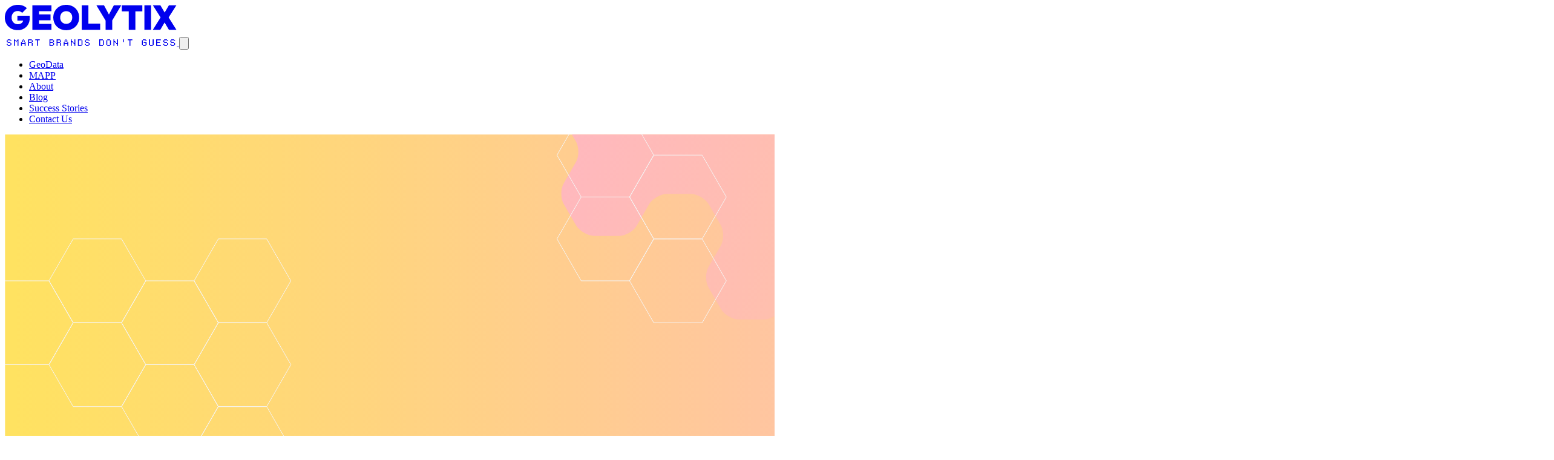

--- FILE ---
content_type: text/html; charset=utf-8
request_url: https://geolytix.co.uk/blog/geolytix-and-geomob-podcast/
body_size: 10598
content:
<!doctype html>
<html class="no-js" lang="">
  <head>
    <meta charset="utf-8">
    <meta http-equiv="x-ua-compatible" content="ie=edge">
    <meta name="viewport" content="width=device-width, initial-scale=1.0">
    <meta
      name="norton-safeweb-site-verification"
      content="n3qyfk5nuhz10rarklnn53fnaladhl-q5c8frs4wfic49qmc8mvptvfi2v45usvdnljv26njlbipuueur-gizw32dsepcaxp-b2xf5cze6e3axg-ngf03k2glmw3kcbf"/> 

<title>GEOLYTIX and GEOMOB podcast | GEOLYTIX</title>
<link rel="canonical" href="https://geolytix.com/blog/geolytix-and-geomob-podcast/">
<meta property="og:site_name" content="GEOLYTIX">
<meta property="og:title" content="GEOLYTIX and GEOMOB podcast | GEOLYTIX">
<meta property="og:type" content="website">
<meta property="og:url" content="https://geolytix.com/blog/geolytix-and-geomob-podcast/"><link rel="stylesheet" href="/css/main.css" />

    <script src="/js/vendor/tiny-slider.js" defer></script>

    <script src="/js/components/menu-toggle.js" type="module"></script>
    <script src="/js/components/gl-carousel.js" type="module"></script>

    <script src="https://www.google.com/recaptcha/api.js" defer></script>
    <script type="text/javascript" id="hs-script-loader" async defer src="//js.hs-scripts.com/7361526.js"></script>
  </head>
  <body>
    
<header class="py-s">
  <div class="wrapper">
    <menu-toggle class="flex flex-wrap items-center justify-between gap-s">
      <a href="/" class="w-[10rem]"><svg width="284" height="68" viewBox="0 0 284 68" fill="none" xmlns="http://www.w3.org/2000/svg">
<path fill-rule="evenodd" clip-rule="evenodd" d="M21.6267 -4.19617e-05L22.82 0.017292L23.9787 0.0839577L25.1027 0.20396L26.1773 0.374626L27.2333 0.57996L28.2387 0.834625L29.2107 1.14129L30.148 1.48129L31.0507 1.87329L31.9027 2.30129L32.7387 2.75996L33.5387 3.25463L34.3067 3.78263L35.0387 4.34529L35.7373 4.95863L36.4027 5.58929L28.6827 13.2066L28.324 12.884L27.9493 12.56L27.5747 12.2693L27.1653 11.9973L26.756 11.724L26.3307 11.4853L25.8867 11.264L25.4267 11.0426L24.9493 10.856L24.456 10.6853L23.928 10.548L23.3827 10.4466L22.82 10.344L22.2227 10.2933L21.6093 10.2586L20.9627 10.2426L20.4333 10.2586L19.9227 10.2933L19.4107 10.344L18.9173 10.4293L18.44 10.548L17.9627 10.6853L17.5027 10.8386L17.0427 11.0266L16.5987 11.2306L16.1907 11.452L15.7813 11.6906L15.372 11.964L14.9973 12.236L14.6387 12.5426L14.2987 12.8653L13.9573 13.2066L13.6507 13.5653L13.344 13.9573L13.072 14.3493L12.7987 14.7573L12.56 15.2013L12.3387 15.644L12.1347 16.1213L11.9467 16.5986L11.776 17.092L11.6227 17.6213L11.504 18.1333L11.4013 18.6786L11.316 19.2226L11.2653 19.7853L11.2307 20.364L11.2133 20.944L11.2307 21.6266L11.2653 22.2906L11.3333 22.9213L11.4187 23.5346L11.5373 24.132L11.6733 24.6946L11.844 25.256L12.032 25.7666L12.2533 26.2786L12.492 26.756L12.7307 27.2333L13.0027 27.6586L13.2933 28.084L13.5827 28.476L13.9067 28.852L14.248 29.2093L14.6053 29.5333L14.9627 29.8586L15.3387 30.1466L15.7307 30.4026L16.1387 30.6586L16.548 30.88L16.9747 31.084L17.4173 31.272L17.8773 31.4426L18.32 31.58L18.78 31.6973L19.2413 31.784L19.7173 31.868L20.1787 31.9186L20.6547 31.9546L21.1493 31.972L22.0693 31.936L22.956 31.868L23.7907 31.7493L24.5747 31.596L25.308 31.392L25.9893 31.136L26.62 30.8293L27.2 30.472L27.7453 30.08L28.2227 29.636L28.6827 29.1586L29.0907 28.6133L29.4493 28.0333L29.7733 27.42L30.0453 26.7386L30.284 26.024H20.8253V17.996H40.9013L40.9693 18.4733L41.0213 18.9333L41.072 19.4106L41.0893 19.8546L41.14 21.6426L41.0893 23.2786L41.0213 24.0813L40.936 24.864L40.8333 25.632L40.6973 26.3813L40.544 27.096L40.356 27.812L40.152 28.4946L39.9307 29.176L39.692 29.8226L39.436 30.472L39.1467 31.1013L38.856 31.6973L38.532 32.2946L38.192 32.8573L37.8333 33.4186L37.476 33.948L37.084 34.476L36.692 34.9706L36.2827 35.448L35.8573 35.924L35.4133 36.3666L34.9533 36.7946L34.476 37.2026L34 37.612L33.5053 37.9866L33.0107 38.3453L32.5 38.6853L31.9707 39.0093L31.4427 39.316L30.9147 39.6053L29.8067 40.1346L28.6827 40.5933L27.54 40.9853L26.364 41.2933L25.188 41.548L23.996 41.7186L22.82 41.8213L21.6267 41.856L20.4507 41.8386L19.3093 41.7693L18.1667 41.6506L17.0587 41.48L15.9853 41.2586L14.9293 40.9853L13.9067 40.68L12.884 40.3213L11.912 39.9133L10.9747 39.4706L10.0547 38.992L9.18533 38.464L8.35067 37.9013L7.54933 37.3053L6.78267 36.6746L6.05067 36.0106L5.35067 35.2946L4.704 34.544L4.09067 33.7773L3.51067 32.96L2.96533 32.124L2.47067 31.2386L2.01067 30.3346L1.60133 29.38L1.22667 28.4093L0.902665 27.404L0.613332 26.3986L0.392 25.3413L0.221331 24.2853L0.102666 23.1946L0.0173314 22.0853L0 20.944L0.0346654 19.4266L0.102666 18.6946L0.170667 17.9626L0.271998 17.2466L0.392 16.5293L0.545333 15.8146L0.716 15.1333L0.902665 14.452L1.108 13.7866L1.34667 13.1226L1.58533 12.4733L1.85733 11.8613L2.14667 11.248L2.45467 10.6346L2.77733 10.0546L3.11867 9.47463L3.49333 8.91329L3.868 8.36663L4.26 7.83863L4.68667 7.32796L5.12933 6.83329L5.57333 6.33996L6.05067 5.86129L6.544 5.41863L7.056 4.97463L7.56667 4.54929L8.09467 4.13996L8.65733 3.74929L9.22 3.39062L9.78267 3.03196L10.3787 2.69329L10.992 2.36796L11.6053 2.07862L12.236 1.7893L12.884 1.53329L13.548 1.29463L14.2307 1.07329L15.6107 0.681293L16.3267 0.527958L17.0587 0.39196L18.5427 0.170628L20.076 0.0332909L21.6267 -4.19617e-05Z" fill="currentColor"/>
<path fill-rule="evenodd" clip-rule="evenodd" d="M76.997 41.1394H45.4343V0.750072H76.997V10.4981H56.4103V15.8327H75.565V25.5794H56.4103V31.3914H76.997V41.1394Z" fill="currentColor"/>
<path fill-rule="evenodd" clip-rule="evenodd" d="M101.419 10.4977L100.873 10.515L100.345 10.5483L99.8173 10.6003L99.3053 10.6856L98.8106 10.8043L98.3173 10.923L97.84 11.0776L97.38 11.2643L96.936 11.4697L96.5106 11.691L96.1013 11.9296L95.692 12.1856L95.3 12.4576L94.9426 12.7643L94.5853 13.071L94.244 13.4123L93.92 13.7696L93.6133 14.1443L93.34 14.5203L93.068 14.9283L92.812 15.355L92.5906 15.799L92.3866 16.2416L92.1986 16.7176L92.028 17.195L91.8746 17.707L91.756 18.2176L91.6533 18.7296L91.568 19.275L91.5173 19.8203L91.4826 20.3643L91.4653 20.9443L91.4826 21.507L91.5173 22.0696L91.568 22.615L91.6533 23.1603L91.756 23.6723L91.8746 24.183L92.028 24.6776L92.1986 25.171L92.3866 25.6483L92.5906 26.091L92.812 26.5336L93.068 26.9616L93.34 27.3536L93.6133 27.7456L93.92 28.1203L94.244 28.4763L94.5853 28.8176L94.9426 29.1256L95.3 29.431L95.692 29.7043L96.1013 29.9603L96.5106 30.1976L96.936 30.4203L97.38 30.6256L97.84 30.7963L98.3173 30.9656L98.8106 31.0843L99.3053 31.2043L99.8173 31.2723L100.345 31.3403L100.873 31.375L101.419 31.3923L101.964 31.375L102.492 31.3403L103.02 31.2723L103.532 31.2043L104.027 31.0843L104.52 30.9656L104.98 30.7963L105.457 30.6256L105.901 30.4203L106.344 30.1976L106.753 29.9603L107.161 29.7043L107.537 29.431L107.912 29.1256L108.269 28.8176L108.611 28.4763L108.935 28.1203L109.241 27.7456L109.513 27.3536L109.787 26.9616L110.025 26.5336L110.264 26.091L110.468 25.6483L110.656 25.171L110.827 24.6776L110.98 24.183L111.099 23.6723L111.201 23.1603L111.287 22.615L111.337 22.0696L111.372 21.507L111.388 20.9443L111.372 20.3643L111.337 19.8203L111.287 19.275L111.201 18.7296L111.099 18.2176L110.98 17.707L110.827 17.195L110.656 16.7176L110.468 16.2416L110.264 15.799L110.025 15.355L109.787 14.9283L109.513 14.5203L109.241 14.1443L108.935 13.7696L108.611 13.4123L108.269 13.071L107.912 12.7643L107.537 12.4576L107.161 12.1856L106.753 11.9296L106.344 11.691L105.901 11.4697L105.457 11.2643L104.98 11.0776L104.52 10.923L104.027 10.8043L103.532 10.6856L103.02 10.6003L102.492 10.5483L101.964 10.515L101.419 10.4977ZM101.419 0.00031662L102.577 0.0176506L103.72 0.10165L104.827 0.221653L105.917 0.392315L106.975 0.613651L108.015 0.885651L109.036 1.19232L110.025 1.56832L110.996 1.97631L111.917 2.43632L112.82 2.91498L113.672 3.44165L114.507 4.00431L115.308 4.61898L116.059 5.26565L116.791 5.94698L117.489 6.66298L118.137 7.39632L118.751 8.18032L119.313 8.99765L119.841 9.85098L120.336 10.719L120.796 11.639L121.205 12.5776L121.58 13.5483L121.887 14.5363L122.159 15.559L122.381 16.5816L122.551 17.6376L122.688 18.7296L122.756 19.8203L122.773 20.9443L122.756 22.0696L122.688 23.1603L122.551 24.251L122.381 25.307L122.159 26.3296L121.887 27.3536L121.58 28.3416L121.205 29.3123L120.796 30.2496L120.336 31.1696L119.841 32.039L119.313 32.891L118.751 33.7096L118.137 34.4763L117.489 35.227L116.791 35.9416L116.059 36.6243L115.308 37.271L114.507 37.867L113.672 38.447L112.82 38.959L111.917 39.4523L110.996 39.9136L110.025 40.3216L109.036 40.6803L108.015 41.0043L106.975 41.2763L105.917 41.4976L104.827 41.6683L103.72 41.7883L102.577 41.8723L101.419 41.8896L100.277 41.8723L99.1346 41.7883L98.0266 41.6683L96.936 41.4976L95.88 41.2763L94.84 41.0043L93.8173 40.6803L92.8293 40.3216L91.8573 39.9136L90.9373 39.4523L90.0346 38.959L89.1826 38.447L88.3466 37.867L87.5466 37.271L86.796 36.6243L86.064 35.9416L85.3653 35.227L84.7173 34.4763L84.104 33.7096L83.5413 32.891L83.0133 32.039L82.5186 31.1696L82.0586 30.2496L81.6493 29.3123L81.2746 28.3416L80.968 27.3536L80.6946 26.3296L80.4733 25.307L80.3026 24.251L80.1666 23.1603L80.0986 22.0696L80.0813 20.9443L80.0986 19.8203L80.1666 18.7296L80.3026 17.6376L80.4733 16.5816L80.6946 15.559L80.968 14.5363L81.2746 13.5483L81.6493 12.5776L82.0586 11.639L82.5186 10.719L83.0133 9.85098L83.5413 8.99765L84.104 8.18032L84.7173 7.39632L85.3653 6.66298L86.064 5.94698L86.796 5.26565L87.5466 4.61898L88.3466 4.00431L89.1826 3.44165L90.0346 2.91498L90.9373 2.43632L91.8573 1.97631L92.8293 1.56832L93.8173 1.19232L94.84 0.885651L95.88 0.613651L96.936 0.392315L98.0266 0.221653L99.1346 0.10165L100.277 0.0176506L101.419 0.00031662Z" fill="currentColor"/>
<path fill-rule="evenodd" clip-rule="evenodd" d="M157.522 41.1394H127.102V0.750072H138.076V31.0341H157.522V41.1394Z" fill="currentColor"/>
<path fill-rule="evenodd" clip-rule="evenodd" d="M177.478 25.853V41.1396H166.504V25.9903L151.268 0.750317H163.861L172.025 16.0023L180.154 0.750317H192.356L177.478 25.853Z" fill="currentColor"/>
<path fill-rule="evenodd" clip-rule="evenodd" d="M227.208 10.8386H215.721V41.1399H204.762V10.8386H193.277V0.750561H227.208V10.8386Z" fill="currentColor"/>
<path d="M230.633 0.73275H241.625V41.1572H230.633V0.73275Z" fill="currentColor"/>
<path fill-rule="evenodd" clip-rule="evenodd" d="M270.683 20.7919L283.464 41.1399H271.057L263.985 29.1586L256.947 41.1399H244.625L257.407 20.8252L244.625 0.750561H257.032L264.104 12.6972L271.143 0.750561H283.464L270.683 20.7919Z" fill="currentColor"/>
<path d="M10.732 66.1354H9.22399V67.6448H4.66265V66.1354H3.15332V64.5914H4.69865V66.0994H9.18665V63.1181H4.66265V61.6101H3.15332V58.5568H4.66265V57.0501H9.22399V58.5568H10.732V60.1021H9.18665V58.5941H4.69865V61.5741H9.22399V63.0821H10.732V66.1354Z" fill="currentColor"/>
<path d="M22.491 67.6445H20.9457V60.1019H19.4737V61.6112H17.9297V60.1019H16.4577V67.6445H14.9124V57.0499H16.4577V58.5579H17.9657V60.0659H19.4377V58.5579H20.9457V57.0499H22.491V67.6445Z" fill="currentColor"/>
<path d="M32.7052 63.0821V61.6101H31.1972V58.5941H29.7252V61.6101H28.2159V63.0821H32.7052ZM34.2505 67.6448H32.7052V64.6274H28.2159V67.6448H26.6719V61.5741H28.1799V58.5568H29.6879V57.0501H31.2332V58.5568H32.7412V61.5741H34.2505V67.6448Z" fill="currentColor"/>
<path d="M44.4638 58.5947H39.9744V61.5752H44.4638V58.5947ZM46.0091 67.6455H44.4638V63.1195H39.9757V67.6455H38.4304V57.0505H44.5011V58.5583H46.0091V61.6117H44.5011V63.083H46.0091V67.6455Z" fill="currentColor"/>
<path d="M54.751 67.6445H53.2057V58.5939H50.1897V57.0499H57.7684V58.5939H54.751V67.6445Z" fill="currentColor"/>
<path d="M79.7411 63.1195H75.2517V66.0999H79.7411V63.1195ZM79.7411 58.5947H75.2517V61.5752H79.7411V58.5947ZM81.2851 66.1364H79.7771V67.6455H73.7078V57.0505H79.7771V58.5583H81.2851V61.6117H79.7771V63.083H81.2851V66.1364Z" fill="currentColor"/>
<path d="M91.4999 58.5947H87.0105V61.5752H91.4999V58.5947ZM93.0452 67.6455H91.4999V63.1195H87.0119V67.6455H85.4666V57.0505H91.5359V58.5583H93.0452V61.6117H91.5359V63.083H93.0452V67.6455Z" fill="currentColor"/>
<path d="M103.259 63.0821V61.6101H101.751V58.5941H100.279V61.6101H98.7693V63.0821H103.259ZM104.804 67.6448H103.259V64.6274H98.7693V67.6448H97.2253V61.5741H98.7333V58.5568H100.241V57.0501H101.787V58.5568H103.295V61.5741H104.804V67.6448Z" fill="currentColor"/>
<path d="M116.563 67.6445H115.017V64.6272H113.509V63.1179H112.001V61.6112H110.529V67.6445H108.984V57.0499H110.529V60.0659H112.037V61.5739H113.545V63.0819H115.017V57.0499H116.563V67.6445Z" fill="currentColor"/>
<path d="M126.777 58.5947H122.288V66.1012H126.777V58.5947ZM128.321 66.1364H126.813V67.6455H120.744V57.0505H126.813V58.5583H128.321V66.1364Z" fill="currentColor"/>
<path d="M140.08 66.1354H138.572V67.6448H134.011V66.1354H132.502V64.5914H134.047V66.0994H138.535V63.1181H134.011V61.6101H132.502V58.5568H134.011V57.0501H138.572V58.5568H140.08V60.1021H138.535V58.5941H134.047V61.5741H138.572V63.0821H140.08V66.1354Z" fill="currentColor"/>
<path d="M162.053 58.5947H157.564V66.1012H162.053V58.5947ZM163.598 66.1364H162.09V67.6455H156.02V57.0505H162.09V58.5583H163.598V66.1364Z" fill="currentColor"/>
<path d="M173.813 58.5947H169.324V66.1012H173.813V58.5947ZM175.357 66.1364H173.849V67.6455H169.288V66.1364H167.78V58.5583H169.288V57.0505H173.849V58.5583H175.357V66.1364Z" fill="currentColor"/>
<path d="M187.116 67.6445H185.571V64.6272H184.063V63.1179H182.555V61.6112H181.083V67.6445H179.537V57.0499H181.083V60.0659H182.591V61.5739H184.099V63.0819H185.571V57.0499H187.116V67.6445Z" fill="currentColor"/>
<path d="M195.059 61.5744V57.049H196.604V61.6104H195.095" fill="currentColor"/>
<path d="M207.617 67.6445H206.072V58.5939H203.056V57.0499H210.635V58.5939H207.617V67.6445Z" fill="currentColor"/>
<path d="M234.152 66.1354H232.644V67.6448H228.082V66.1354H226.573V58.5568H228.082V57.0501H232.644V58.5568H234.152V60.1021H232.606V58.5941H228.118V66.0994H232.606V63.1181H229.59V61.5741H234.152V66.1354Z" fill="currentColor"/>
<path d="M245.911 66.1354H244.403V67.6448H239.842V66.1354H238.332V57.0501H239.878V66.0994H244.366V57.0501H245.911V66.1354Z" fill="currentColor"/>
<path d="M257.67 67.6445H250.091V57.0499H257.67V58.5939H251.637V61.5739H256.161V63.1179H251.637V66.0992H257.67V67.6445Z" fill="currentColor"/>
<path d="M269.429 66.1354H267.921V67.6448H263.36V66.1354H261.85V64.5914H263.396V66.0994H267.884V63.1181H263.36V61.6101H261.85V58.5568H263.36V57.0501H267.921V58.5568H269.429V60.1021H267.884V58.5941H263.396V61.5741H267.921V63.0821H269.429V66.1354Z" fill="currentColor"/>
<path d="M281.188 66.1354H279.68V67.6448H275.118V66.1354H273.609V64.5914H275.154V66.0994H279.642V63.1181H275.118V61.6101H273.609V58.5568H275.118V57.0501H279.68V58.5568H281.188V60.1021H279.642V58.5941H275.154V61.5741H279.68V63.0821H281.188V66.1354Z" fill="currentColor"/>
</svg>
</a>

      <button type="button" class="lg:hidden" aria-label="Toggle main menu" aria-controls="menu">
        <svg viewBox="0 0 24 24" fill="none" stroke="currentColor" stroke-width="1.5" aria-hidden="true">
          <!-- Top line -->
          <path d="M3.75 6.75h16.5" stroke-linecap="round" stroke-linejoin="round"></path>
          <!-- Middle line -->
          <path d="M3.75 12h16.5" stroke-linecap="round" stroke-linejoin="round"></path>
          <!-- Bottom line -->
          <path d="M3.75 17.25h16.5" stroke-linecap="round" stroke-linejoin="round"></path>
        </svg>
      </button>

      <nav class="hidden basis-full lg:block lg:basis-auto [menu-toggle:has([aria-expanded=true])_&]:block" aria-label="Main menu">
        <ul class="flex flex-col items-center gap-s font-bold lg:flex-row" role="list">
          
            <li><a href="/geodata/" class="no-underline">GeoData</a></li>
          
            <li><a href="/#mapp" class="no-underline">MAPP</a></li>
          
            <li><a href="/about/" class="no-underline">About</a></li>
          
            <li><a href="/blog/" class="no-underline">Blog</a></li>
          
            <li><a href="/stories/" class="no-underline">Success Stories</a></li>
          
            <li><a href="/contact/" class="button">Contact Us</a></li>
          
        </ul>
      </nav>
    </menu-toggle>
  </div>
</header>

<main>
<section class="relative z-10 py-2xl">
  <img src="/img/bg-2.svg" class="absolute inset-0 -z-10 h-full w-full object-cover" alt="" />

  <div class="space-y-xl">
    <div class="wrapper">
      <div class="grid items-center gap-x-xl gap-y-s lg:grid-cols-2">
        <div class="mx-auto max-w-prose space-y-xs">
          <h1 class="text-800">GEOLYTIX and GEOMOB podcast</h1>
          
            <p class="weight-mid">Blair sat down with Steve of GEOMOB to talk about all things GeoInnovation. Scroll down to listen to the podcast..</p>
          

          <p class="mono">
            15th February 2022
            
              &bull;
              
                <a href="/blog/tag/our-team/" class="no-underline">Our Team</a>
              
            
          </p>
        </div>

        
        <img src="https://res.cloudinary.com/dvx8vwneg/image/fetch/w_1164,f_auto/https://geolytix.ghost.io/content/images/2022/02/blair_podcast-1.jpg" class="aspect-94/100 h-auto w-full mask-[url(/img/mask-3.svg)] mask-contain mask-center mask-no-repeat object-cover" alt="" />
      </div>
    </div>
  </div>
</section>

<section class="relative py-2xl">
  <div class="wrapper">
    <div class="mx-auto max-w-prose space-y-xs" data-body><p><a href="https://www.linkedin.com/in/blair-freebairn-4176ab11/">I</a> sat down with Steve of <a href="https://thegeomob.com/">GEOMOB</a> to talk about all things GeoInnovation - you can scroll down to listen to the podcast. </p><p>We spoke about founding and growing <a href="https://www.linkedin.com/company/geolytix">Geolytix </a>from a team of 1 to 40 employees in ten years, the pros and cons of open data/open source, and just how the industry has changed in the 15 years since Steve and I worked together at MapInfo. </p><p>Old friends are irreplaceable. It was a pleasure to shoot the breeze with Steve; an ex-colleague, mentor and friend. Please forgive the errs and ums, this was a totally unscripted chance to explain a bit about the journey we are on at Geolytix.<br><br>We are growing like crazy, and if you would like to be part of our team that is ‘the best in the world’ do please get in touch.</p><!--kg-card-begin: html--><iframe src='https://geomob-podcast.castos.com/player/982076' frameborder='0' scrolling='no' width='100%' height='150'></iframe><!--kg-card-end: html--><!--kg-card-begin: html--><br/><!--kg-card-end: html--><p><a href="https://www.linkedin.com/in/blair-freebairn-4176ab11/">Blair Freebairn</a>, CEO at <a href="https://www.linkedin.com/company/geolytix">Geolytix</a></p></div>
  </div>
</section>




  <section class="relative py-2xl">
    <img src="/img/bg-3.svg" class="absolute inset-0 -z-10 h-full w-full object-cover" alt="" />

    <div class="wrapper">
      <div class="space-y-xl">
        <div class="mx-auto max-w-prose space-y-xs text-center">
          <h2>Related Posts</h2>
        </div>

        <ul class="grid gap-s lg:grid-cols-3" role="list">
          
            <li>
  <div class="relative flex flex-col min-h-full overflow-hidden rounded-xl border border-dark/30 bg-light/30">
    <img
      src="https://res.cloudinary.com/dvx8vwneg/image/fetch/w_354,h_200,c_fill,f_auto/https://geolytix.ghost.io/content/images/2025/07/GEOLYTIX-Team-Photo---May-2025.jpg"
      srcset="https://res.cloudinary.com/dvx8vwneg/image/fetch/w_354,h_200,c_fill,f_auto,dpr_2.0/https://geolytix.ghost.io/content/images/2025/07/GEOLYTIX-Team-Photo---May-2025.jpg"
      width="708"
      height="404"
      class="aspect-137/100 h-auto w-full object-cover"
      alt="Photo of Employee Benefits at Geolytix"
    />

    <div class="space-y-xs p-s text--1 flex flex-col flex-1">
      <h3 class="text-1">
        <a href="/blog/employee-benefits-at-geolytix/" class="breakout-button no-underline" target="_blank" rel="noopener noreferrer"> Employee Benefits at Geolytix </a>
      </h3>

      
        <p class="text-300">If working with an awesome team on interesting projects isn&#39;t quite enough, Geolytix employees benefit from lots of other perks too. </p>
      

      <p class="mono mt-auto">
        <span class="sr-only">Published</span>
        1st April 2025
        &bull;
        <span class="sr-only">Tags</span>
        our-team, career
      </[dl]>
    </div>
  </div>
</li>

          
            <li>
  <div class="relative flex flex-col min-h-full overflow-hidden rounded-xl border border-dark/30 bg-light/30">
    <img
      src="https://res.cloudinary.com/dvx8vwneg/image/fetch/w_354,h_200,c_fill,f_auto/https://geolytix.ghost.io/content/images/2025/04/GEOLYTIX-Data-Science-Hackathon.png"
      srcset="https://res.cloudinary.com/dvx8vwneg/image/fetch/w_354,h_200,c_fill,f_auto,dpr_2.0/https://geolytix.ghost.io/content/images/2025/04/GEOLYTIX-Data-Science-Hackathon.png"
      width="708"
      height="404"
      class="aspect-137/100 h-auto w-full object-cover"
      alt="Photo of Cracking Code: Highlights from the Data Science Hackathon"
    />

    <div class="space-y-xs p-s text--1 flex flex-col flex-1">
      <h3 class="text-1">
        <a href="/blog/highlights-data-science-hackathon-2025/" class="breakout-button no-underline" target="_blank" rel="noopener noreferrer"> Cracking Code: Highlights from the Data Science Hackathon </a>
      </h3>

      
        <p class="text-300">Each year we host a Data Science Hackathon. Danny shares the goal and outcome of this years.</p>
      

      <p class="mono mt-auto">
        <span class="sr-only">Published</span>
        28th March 2025
        &bull;
        <span class="sr-only">Tags</span>
        our-team
      </[dl]>
    </div>
  </div>
</li>

          
            <li>
  <div class="relative flex flex-col min-h-full overflow-hidden rounded-xl border border-dark/30 bg-light/30">
    <img
      src="https://res.cloudinary.com/dvx8vwneg/image/fetch/w_354,h_200,c_fill,f_auto/https://geolytix.ghost.io/content/images/2025/02/KCL_Cusp_2025-02-21_0650-101.jpg"
      srcset="https://res.cloudinary.com/dvx8vwneg/image/fetch/w_354,h_200,c_fill,f_auto,dpr_2.0/https://geolytix.ghost.io/content/images/2025/02/KCL_Cusp_2025-02-21_0650-101.jpg"
      width="708"
      height="404"
      class="aspect-137/100 h-auto w-full object-cover"
      alt="Photo of Top Five Takeaways from the CUSP Data Dive 2025"
    />

    <div class="space-y-xs p-s text--1 flex flex-col flex-1">
      <h3 class="text-1">
        <a href="/blog/cusp-hackathon-2025/" class="breakout-button no-underline" target="_blank" rel="noopener noreferrer"> Top Five Takeaways from the CUSP Data Dive 2025 </a>
      </h3>

      
        <p class="text-300">Blair was recently invited to judge the Centre for Urban Science and Progress (CUSP) Data Dive 2025. He shares five emergent themes upon reflecting on the day.</p>
      

      <p class="mono mt-auto">
        <span class="sr-only">Published</span>
        27th February 2025
        &bull;
        <span class="sr-only">Tags</span>
        our-team
      </[dl]>
    </div>
  </div>
</li>

          
        </ul>
      </div>
    </div>
  </section>
<!--Schema-->
  <link rel="author" href="" />
  <link rel="publisher" href="https://geolytix.com" />
  <meta itemprop="name" content="GEOLYTIX and GEOMOB podcast – " />
  <meta itemprop="description" content="Blair sat down with Steve of GEOMOB to talk about all things GeoInnovation. Scroll down to listen to the podcast.." />
  <meta itemprop="image" content="https://geolytix.ghost.io/content/images/2022/02/blair_podcast-1.jpg" /><script>
    document.querySelectorAll("[data-body] a").forEach((el) => {
      el.setAttribute("target", "_blank");
    });
  </script></main>

<aside class="relative py-2xl">
  <div class="wrapper">
    <div class="space-y-xl">
      <h2 class="mono inline-block border-b border-current pb-2xs text-0">Proudly recognised by the best</h2>

      <ul class="[&_img]:aspect[4/3] flex flex-wrap items-center justify-evenly gap-l [&_img]:h-[4em] [&_img]:w-auto [&_img]:object-contain" role="list">
  <li>
    <a href="/blog/geolytix-finalist-a-i-awards-2024/"
      ><img src="https://res.cloudinary.com/dvx8vwneg/image/upload/h_64/website/awards/AI_finalist_2024.jpg" srcset="https://res.cloudinary.com/dvx8vwneg/image/upload/h_64,dpr_2.0/website/awards/AI_finalist_2024.jpg 2x" width="64" height="64" alt="AI Awards Finalist 2024"
    /></a>
  </li>
  <li>
    <a href="/blog//british-data-awards-2024-winners/"
      ><img src="https://res.cloudinary.com/dvx8vwneg/image/upload/h_64/website/awards/BritishDataAwards2024.png" srcset="https://res.cloudinary.com/dvx8vwneg/image/upload/h_64,dpr_2.0/website/awards/BritishDataAwards2024.png 2x" width="64" height="64" alt="British Data Awards 2024"
    /></a>
  </li>
  <li>
    <a href="/blog/geolytix-wins-second-queens-award/"><img src="https://res.cloudinary.com/dvx8vwneg/image/upload/h_64/website/awards/queens.png" srcset="https://res.cloudinary.com/dvx8vwneg/image/upload/h_64,dpr_2.0/website/awards/queens.png 2x" width="150" height="217" alt="Queens Award 2021" /></a>
  </li>
  <li>
    <a href="/blog/department-for-international-trade-export-champions-2021/" target="_blank" rel="noopener noreferrer"
      ><img src="https://res.cloudinary.com/dvx8vwneg/image/upload/h_64/website/awards/export-champion.png" srcset="https://res.cloudinary.com/dvx8vwneg/image/upload/h_64,dpr_2.0/website/awards/export-champion.png 2x" width="223" height="226" alt="Export Champion"
    /></a>
  </li>
  <li>
    <a href="https://bizinnovationawards.co.uk/winners-and-finalists-2022"
      ><img src="https://res.cloudinary.com/dvx8vwneg/image/upload/h_64/website/awards/UKBIA.png" srcset="https://res.cloudinary.com/dvx8vwneg/image/upload/h_64,dpr_2.0/website/awards/UKBIA.png 2x" width="64" height="64" alt="UKBIA Gold Awards Winner Customer Choice 2021"
    /></a>
  </li>
  <li>
    <a href="/blog/geolytix-scoop-the-data-for-environment-top-spot-at-the-data-iq-awards/"
      ><img src="https://res.cloudinary.com/dvx8vwneg/image/upload/h_64/website/awards/dataiq.png" srcset="https://res.cloudinary.com/dvx8vwneg/image/upload/h_64,dpr_2.0/website/awards/dataiq.png 2x" width="64" height="64" alt="DataIQ Awards 2020 Winner"
    /></a>
  </li>
  <li>
    <a href="/blog/2016-07-01-data-analytics-firm-geolytix-win-queens-award-for-enterprise/"
      ><img src="https://res.cloudinary.com/dvx8vwneg/image/upload/h_64/website/awards/qa.jpg" srcset="https://res.cloudinary.com/dvx8vwneg/image/upload/h_64,dpr_2.0/website/awards/qa.jpg 2x" width="64" height="64" alt="The Queen's Awards for Enterprise: Innovation 2016"
    /></a>
  </li>
  <li>
    <a href="/blog/2014-07-25-national-business-awards-double-finalists/"
      ><img src="https://res.cloudinary.com/dvx8vwneg/image/upload/h_64/website/awards/nba.jpg" srcset="https://res.cloudinary.com/dvx8vwneg/image/upload/h_64,dpr_2.0/website/awards/nba.jpg 2x" width="64" height="64" alt="National Business Awards UK Finalist 2014"
    /></a>
  </li>
  <li>
    <a href="/blog/tag/awards/"><img src="https://res.cloudinary.com/dvx8vwneg/image/upload/h_64/website/awards/fsb.jpg" srcset="https://res.cloudinary.com/dvx8vwneg/image/upload/h_64,dpr_2.0/website/awards/fsb.jpg 2x" width="64" height="64" alt="London FSB 2014" /></a>
  </li>
  <li>
    <a href="https://geoawesome.com/global-top-100-geospatial-companies-2025/" target="_blank" rel="noopener noreferrer"
      ><img src="https://res.cloudinary.com/dvx8vwneg/image/upload/h_64/website/awards/geoawesome.png" srcset="https://res.cloudinary.com/dvx8vwneg/image/upload/h_64,dpr_2.0/website/awards/geoawesome.png 2x" width="64" height="64" alt="GEO awesomeness"
    /></a>
  </li>
  <li>
    <a href="https://theodi.org/"><img src="https://res.cloudinary.com/dvx8vwneg/image/upload/h_64/website/awards/odi.jpg" srcset="https://res.cloudinary.com/dvx8vwneg/image/upload/h_64,dpr_2.0/website/awards/odi.jpg 2x" width="64" height="64" alt="Open Data Award 2014" /></a>
  </li>
  <li>
    <a href="https://thesla.org/" target="_blank" rel="noopener noreferrer"
      ><img src="https://res.cloudinary.com/dvx8vwneg/image/upload/h_64/website/awards/sla-new.png" srcset="https://res.cloudinary.com/dvx8vwneg/image/upload/h_64,dpr_2.0/website/awards/sla-new.png 2x" width="64" height="64" alt="The Society for Location Analysis"
    /></a>
  </li>
</ul>

    </div>
  </div>
</aside>

<aside id="newsletter" class="relative bg-cloud py-2xl">
  <img src="/img/hex-9.svg" class="absolute top-0 left-0 h-auto w-3/12" alt="" />
  <img src="/img/hex-10.svg" class="absolute right-0 bottom-0 h-auto w-1/6" alt="" />

  <div class="wrapper">
    <div class="mx-auto max-w-prose space-y-l text-center">
      <div class="mx-auto max-w-prose space-y-xs text-center text-balance">
        <h2>Stay up to date with</h2>
        <h3 class="mono">Geolytix</h3>
      </div>

      <form action="/api/post" method="post">
        <div class="flex flex-col gap-y-2xs sm:flex-row sm:rounded-3xl sm:border sm:border-current/10">
          <label for="email" class="sr-only">Email Address</label>
          <input type="email" id="email" class="sm:rounded-l-3xl sm:rounded-r-none" placeholder="Your email address..." name="email" required />
          <button type="submit" class="button flex-none sm:rounded-l-none sm:rounded-r-3xl">Sign Up</button>

          <input type="hidden" name="formID" value="22ee0c96-df43-46e4-bfe9-244a057e5e28" />
          <input type="text" class="sr-only" name="url" aria-hidden="true" autocomplete="off" />
        </div>
      </form>
    </div>
  </div>
</aside>

<footer class="bg-dark py-2xl text-light">
  <div class="wrapper">
    <div class="space-y-l">
      <nav aria-label="Footer navigation">
        <ul class="flex flex-col items-center gap-s font-bold lg:flex-row" role="list">
          <li class="lg:mr-auto"><a href="/" class="w-[10rem] no-underline"><svg width="284" height="68" viewBox="0 0 284 68" fill="none" xmlns="http://www.w3.org/2000/svg">
<path fill-rule="evenodd" clip-rule="evenodd" d="M21.6267 -4.19617e-05L22.82 0.017292L23.9787 0.0839577L25.1027 0.20396L26.1773 0.374626L27.2333 0.57996L28.2387 0.834625L29.2107 1.14129L30.148 1.48129L31.0507 1.87329L31.9027 2.30129L32.7387 2.75996L33.5387 3.25463L34.3067 3.78263L35.0387 4.34529L35.7373 4.95863L36.4027 5.58929L28.6827 13.2066L28.324 12.884L27.9493 12.56L27.5747 12.2693L27.1653 11.9973L26.756 11.724L26.3307 11.4853L25.8867 11.264L25.4267 11.0426L24.9493 10.856L24.456 10.6853L23.928 10.548L23.3827 10.4466L22.82 10.344L22.2227 10.2933L21.6093 10.2586L20.9627 10.2426L20.4333 10.2586L19.9227 10.2933L19.4107 10.344L18.9173 10.4293L18.44 10.548L17.9627 10.6853L17.5027 10.8386L17.0427 11.0266L16.5987 11.2306L16.1907 11.452L15.7813 11.6906L15.372 11.964L14.9973 12.236L14.6387 12.5426L14.2987 12.8653L13.9573 13.2066L13.6507 13.5653L13.344 13.9573L13.072 14.3493L12.7987 14.7573L12.56 15.2013L12.3387 15.644L12.1347 16.1213L11.9467 16.5986L11.776 17.092L11.6227 17.6213L11.504 18.1333L11.4013 18.6786L11.316 19.2226L11.2653 19.7853L11.2307 20.364L11.2133 20.944L11.2307 21.6266L11.2653 22.2906L11.3333 22.9213L11.4187 23.5346L11.5373 24.132L11.6733 24.6946L11.844 25.256L12.032 25.7666L12.2533 26.2786L12.492 26.756L12.7307 27.2333L13.0027 27.6586L13.2933 28.084L13.5827 28.476L13.9067 28.852L14.248 29.2093L14.6053 29.5333L14.9627 29.8586L15.3387 30.1466L15.7307 30.4026L16.1387 30.6586L16.548 30.88L16.9747 31.084L17.4173 31.272L17.8773 31.4426L18.32 31.58L18.78 31.6973L19.2413 31.784L19.7173 31.868L20.1787 31.9186L20.6547 31.9546L21.1493 31.972L22.0693 31.936L22.956 31.868L23.7907 31.7493L24.5747 31.596L25.308 31.392L25.9893 31.136L26.62 30.8293L27.2 30.472L27.7453 30.08L28.2227 29.636L28.6827 29.1586L29.0907 28.6133L29.4493 28.0333L29.7733 27.42L30.0453 26.7386L30.284 26.024H20.8253V17.996H40.9013L40.9693 18.4733L41.0213 18.9333L41.072 19.4106L41.0893 19.8546L41.14 21.6426L41.0893 23.2786L41.0213 24.0813L40.936 24.864L40.8333 25.632L40.6973 26.3813L40.544 27.096L40.356 27.812L40.152 28.4946L39.9307 29.176L39.692 29.8226L39.436 30.472L39.1467 31.1013L38.856 31.6973L38.532 32.2946L38.192 32.8573L37.8333 33.4186L37.476 33.948L37.084 34.476L36.692 34.9706L36.2827 35.448L35.8573 35.924L35.4133 36.3666L34.9533 36.7946L34.476 37.2026L34 37.612L33.5053 37.9866L33.0107 38.3453L32.5 38.6853L31.9707 39.0093L31.4427 39.316L30.9147 39.6053L29.8067 40.1346L28.6827 40.5933L27.54 40.9853L26.364 41.2933L25.188 41.548L23.996 41.7186L22.82 41.8213L21.6267 41.856L20.4507 41.8386L19.3093 41.7693L18.1667 41.6506L17.0587 41.48L15.9853 41.2586L14.9293 40.9853L13.9067 40.68L12.884 40.3213L11.912 39.9133L10.9747 39.4706L10.0547 38.992L9.18533 38.464L8.35067 37.9013L7.54933 37.3053L6.78267 36.6746L6.05067 36.0106L5.35067 35.2946L4.704 34.544L4.09067 33.7773L3.51067 32.96L2.96533 32.124L2.47067 31.2386L2.01067 30.3346L1.60133 29.38L1.22667 28.4093L0.902665 27.404L0.613332 26.3986L0.392 25.3413L0.221331 24.2853L0.102666 23.1946L0.0173314 22.0853L0 20.944L0.0346654 19.4266L0.102666 18.6946L0.170667 17.9626L0.271998 17.2466L0.392 16.5293L0.545333 15.8146L0.716 15.1333L0.902665 14.452L1.108 13.7866L1.34667 13.1226L1.58533 12.4733L1.85733 11.8613L2.14667 11.248L2.45467 10.6346L2.77733 10.0546L3.11867 9.47463L3.49333 8.91329L3.868 8.36663L4.26 7.83863L4.68667 7.32796L5.12933 6.83329L5.57333 6.33996L6.05067 5.86129L6.544 5.41863L7.056 4.97463L7.56667 4.54929L8.09467 4.13996L8.65733 3.74929L9.22 3.39062L9.78267 3.03196L10.3787 2.69329L10.992 2.36796L11.6053 2.07862L12.236 1.7893L12.884 1.53329L13.548 1.29463L14.2307 1.07329L15.6107 0.681293L16.3267 0.527958L17.0587 0.39196L18.5427 0.170628L20.076 0.0332909L21.6267 -4.19617e-05Z" fill="currentColor"/>
<path fill-rule="evenodd" clip-rule="evenodd" d="M76.997 41.1394H45.4343V0.750072H76.997V10.4981H56.4103V15.8327H75.565V25.5794H56.4103V31.3914H76.997V41.1394Z" fill="currentColor"/>
<path fill-rule="evenodd" clip-rule="evenodd" d="M101.419 10.4977L100.873 10.515L100.345 10.5483L99.8173 10.6003L99.3053 10.6856L98.8106 10.8043L98.3173 10.923L97.84 11.0776L97.38 11.2643L96.936 11.4697L96.5106 11.691L96.1013 11.9296L95.692 12.1856L95.3 12.4576L94.9426 12.7643L94.5853 13.071L94.244 13.4123L93.92 13.7696L93.6133 14.1443L93.34 14.5203L93.068 14.9283L92.812 15.355L92.5906 15.799L92.3866 16.2416L92.1986 16.7176L92.028 17.195L91.8746 17.707L91.756 18.2176L91.6533 18.7296L91.568 19.275L91.5173 19.8203L91.4826 20.3643L91.4653 20.9443L91.4826 21.507L91.5173 22.0696L91.568 22.615L91.6533 23.1603L91.756 23.6723L91.8746 24.183L92.028 24.6776L92.1986 25.171L92.3866 25.6483L92.5906 26.091L92.812 26.5336L93.068 26.9616L93.34 27.3536L93.6133 27.7456L93.92 28.1203L94.244 28.4763L94.5853 28.8176L94.9426 29.1256L95.3 29.431L95.692 29.7043L96.1013 29.9603L96.5106 30.1976L96.936 30.4203L97.38 30.6256L97.84 30.7963L98.3173 30.9656L98.8106 31.0843L99.3053 31.2043L99.8173 31.2723L100.345 31.3403L100.873 31.375L101.419 31.3923L101.964 31.375L102.492 31.3403L103.02 31.2723L103.532 31.2043L104.027 31.0843L104.52 30.9656L104.98 30.7963L105.457 30.6256L105.901 30.4203L106.344 30.1976L106.753 29.9603L107.161 29.7043L107.537 29.431L107.912 29.1256L108.269 28.8176L108.611 28.4763L108.935 28.1203L109.241 27.7456L109.513 27.3536L109.787 26.9616L110.025 26.5336L110.264 26.091L110.468 25.6483L110.656 25.171L110.827 24.6776L110.98 24.183L111.099 23.6723L111.201 23.1603L111.287 22.615L111.337 22.0696L111.372 21.507L111.388 20.9443L111.372 20.3643L111.337 19.8203L111.287 19.275L111.201 18.7296L111.099 18.2176L110.98 17.707L110.827 17.195L110.656 16.7176L110.468 16.2416L110.264 15.799L110.025 15.355L109.787 14.9283L109.513 14.5203L109.241 14.1443L108.935 13.7696L108.611 13.4123L108.269 13.071L107.912 12.7643L107.537 12.4576L107.161 12.1856L106.753 11.9296L106.344 11.691L105.901 11.4697L105.457 11.2643L104.98 11.0776L104.52 10.923L104.027 10.8043L103.532 10.6856L103.02 10.6003L102.492 10.5483L101.964 10.515L101.419 10.4977ZM101.419 0.00031662L102.577 0.0176506L103.72 0.10165L104.827 0.221653L105.917 0.392315L106.975 0.613651L108.015 0.885651L109.036 1.19232L110.025 1.56832L110.996 1.97631L111.917 2.43632L112.82 2.91498L113.672 3.44165L114.507 4.00431L115.308 4.61898L116.059 5.26565L116.791 5.94698L117.489 6.66298L118.137 7.39632L118.751 8.18032L119.313 8.99765L119.841 9.85098L120.336 10.719L120.796 11.639L121.205 12.5776L121.58 13.5483L121.887 14.5363L122.159 15.559L122.381 16.5816L122.551 17.6376L122.688 18.7296L122.756 19.8203L122.773 20.9443L122.756 22.0696L122.688 23.1603L122.551 24.251L122.381 25.307L122.159 26.3296L121.887 27.3536L121.58 28.3416L121.205 29.3123L120.796 30.2496L120.336 31.1696L119.841 32.039L119.313 32.891L118.751 33.7096L118.137 34.4763L117.489 35.227L116.791 35.9416L116.059 36.6243L115.308 37.271L114.507 37.867L113.672 38.447L112.82 38.959L111.917 39.4523L110.996 39.9136L110.025 40.3216L109.036 40.6803L108.015 41.0043L106.975 41.2763L105.917 41.4976L104.827 41.6683L103.72 41.7883L102.577 41.8723L101.419 41.8896L100.277 41.8723L99.1346 41.7883L98.0266 41.6683L96.936 41.4976L95.88 41.2763L94.84 41.0043L93.8173 40.6803L92.8293 40.3216L91.8573 39.9136L90.9373 39.4523L90.0346 38.959L89.1826 38.447L88.3466 37.867L87.5466 37.271L86.796 36.6243L86.064 35.9416L85.3653 35.227L84.7173 34.4763L84.104 33.7096L83.5413 32.891L83.0133 32.039L82.5186 31.1696L82.0586 30.2496L81.6493 29.3123L81.2746 28.3416L80.968 27.3536L80.6946 26.3296L80.4733 25.307L80.3026 24.251L80.1666 23.1603L80.0986 22.0696L80.0813 20.9443L80.0986 19.8203L80.1666 18.7296L80.3026 17.6376L80.4733 16.5816L80.6946 15.559L80.968 14.5363L81.2746 13.5483L81.6493 12.5776L82.0586 11.639L82.5186 10.719L83.0133 9.85098L83.5413 8.99765L84.104 8.18032L84.7173 7.39632L85.3653 6.66298L86.064 5.94698L86.796 5.26565L87.5466 4.61898L88.3466 4.00431L89.1826 3.44165L90.0346 2.91498L90.9373 2.43632L91.8573 1.97631L92.8293 1.56832L93.8173 1.19232L94.84 0.885651L95.88 0.613651L96.936 0.392315L98.0266 0.221653L99.1346 0.10165L100.277 0.0176506L101.419 0.00031662Z" fill="currentColor"/>
<path fill-rule="evenodd" clip-rule="evenodd" d="M157.522 41.1394H127.102V0.750072H138.076V31.0341H157.522V41.1394Z" fill="currentColor"/>
<path fill-rule="evenodd" clip-rule="evenodd" d="M177.478 25.853V41.1396H166.504V25.9903L151.268 0.750317H163.861L172.025 16.0023L180.154 0.750317H192.356L177.478 25.853Z" fill="currentColor"/>
<path fill-rule="evenodd" clip-rule="evenodd" d="M227.208 10.8386H215.721V41.1399H204.762V10.8386H193.277V0.750561H227.208V10.8386Z" fill="currentColor"/>
<path d="M230.633 0.73275H241.625V41.1572H230.633V0.73275Z" fill="currentColor"/>
<path fill-rule="evenodd" clip-rule="evenodd" d="M270.683 20.7919L283.464 41.1399H271.057L263.985 29.1586L256.947 41.1399H244.625L257.407 20.8252L244.625 0.750561H257.032L264.104 12.6972L271.143 0.750561H283.464L270.683 20.7919Z" fill="currentColor"/>
<path d="M10.732 66.1354H9.22399V67.6448H4.66265V66.1354H3.15332V64.5914H4.69865V66.0994H9.18665V63.1181H4.66265V61.6101H3.15332V58.5568H4.66265V57.0501H9.22399V58.5568H10.732V60.1021H9.18665V58.5941H4.69865V61.5741H9.22399V63.0821H10.732V66.1354Z" fill="currentColor"/>
<path d="M22.491 67.6445H20.9457V60.1019H19.4737V61.6112H17.9297V60.1019H16.4577V67.6445H14.9124V57.0499H16.4577V58.5579H17.9657V60.0659H19.4377V58.5579H20.9457V57.0499H22.491V67.6445Z" fill="currentColor"/>
<path d="M32.7052 63.0821V61.6101H31.1972V58.5941H29.7252V61.6101H28.2159V63.0821H32.7052ZM34.2505 67.6448H32.7052V64.6274H28.2159V67.6448H26.6719V61.5741H28.1799V58.5568H29.6879V57.0501H31.2332V58.5568H32.7412V61.5741H34.2505V67.6448Z" fill="currentColor"/>
<path d="M44.4638 58.5947H39.9744V61.5752H44.4638V58.5947ZM46.0091 67.6455H44.4638V63.1195H39.9757V67.6455H38.4304V57.0505H44.5011V58.5583H46.0091V61.6117H44.5011V63.083H46.0091V67.6455Z" fill="currentColor"/>
<path d="M54.751 67.6445H53.2057V58.5939H50.1897V57.0499H57.7684V58.5939H54.751V67.6445Z" fill="currentColor"/>
<path d="M79.7411 63.1195H75.2517V66.0999H79.7411V63.1195ZM79.7411 58.5947H75.2517V61.5752H79.7411V58.5947ZM81.2851 66.1364H79.7771V67.6455H73.7078V57.0505H79.7771V58.5583H81.2851V61.6117H79.7771V63.083H81.2851V66.1364Z" fill="currentColor"/>
<path d="M91.4999 58.5947H87.0105V61.5752H91.4999V58.5947ZM93.0452 67.6455H91.4999V63.1195H87.0119V67.6455H85.4666V57.0505H91.5359V58.5583H93.0452V61.6117H91.5359V63.083H93.0452V67.6455Z" fill="currentColor"/>
<path d="M103.259 63.0821V61.6101H101.751V58.5941H100.279V61.6101H98.7693V63.0821H103.259ZM104.804 67.6448H103.259V64.6274H98.7693V67.6448H97.2253V61.5741H98.7333V58.5568H100.241V57.0501H101.787V58.5568H103.295V61.5741H104.804V67.6448Z" fill="currentColor"/>
<path d="M116.563 67.6445H115.017V64.6272H113.509V63.1179H112.001V61.6112H110.529V67.6445H108.984V57.0499H110.529V60.0659H112.037V61.5739H113.545V63.0819H115.017V57.0499H116.563V67.6445Z" fill="currentColor"/>
<path d="M126.777 58.5947H122.288V66.1012H126.777V58.5947ZM128.321 66.1364H126.813V67.6455H120.744V57.0505H126.813V58.5583H128.321V66.1364Z" fill="currentColor"/>
<path d="M140.08 66.1354H138.572V67.6448H134.011V66.1354H132.502V64.5914H134.047V66.0994H138.535V63.1181H134.011V61.6101H132.502V58.5568H134.011V57.0501H138.572V58.5568H140.08V60.1021H138.535V58.5941H134.047V61.5741H138.572V63.0821H140.08V66.1354Z" fill="currentColor"/>
<path d="M162.053 58.5947H157.564V66.1012H162.053V58.5947ZM163.598 66.1364H162.09V67.6455H156.02V57.0505H162.09V58.5583H163.598V66.1364Z" fill="currentColor"/>
<path d="M173.813 58.5947H169.324V66.1012H173.813V58.5947ZM175.357 66.1364H173.849V67.6455H169.288V66.1364H167.78V58.5583H169.288V57.0505H173.849V58.5583H175.357V66.1364Z" fill="currentColor"/>
<path d="M187.116 67.6445H185.571V64.6272H184.063V63.1179H182.555V61.6112H181.083V67.6445H179.537V57.0499H181.083V60.0659H182.591V61.5739H184.099V63.0819H185.571V57.0499H187.116V67.6445Z" fill="currentColor"/>
<path d="M195.059 61.5744V57.049H196.604V61.6104H195.095" fill="currentColor"/>
<path d="M207.617 67.6445H206.072V58.5939H203.056V57.0499H210.635V58.5939H207.617V67.6445Z" fill="currentColor"/>
<path d="M234.152 66.1354H232.644V67.6448H228.082V66.1354H226.573V58.5568H228.082V57.0501H232.644V58.5568H234.152V60.1021H232.606V58.5941H228.118V66.0994H232.606V63.1181H229.59V61.5741H234.152V66.1354Z" fill="currentColor"/>
<path d="M245.911 66.1354H244.403V67.6448H239.842V66.1354H238.332V57.0501H239.878V66.0994H244.366V57.0501H245.911V66.1354Z" fill="currentColor"/>
<path d="M257.67 67.6445H250.091V57.0499H257.67V58.5939H251.637V61.5739H256.161V63.1179H251.637V66.0992H257.67V67.6445Z" fill="currentColor"/>
<path d="M269.429 66.1354H267.921V67.6448H263.36V66.1354H261.85V64.5914H263.396V66.0994H267.884V63.1181H263.36V61.6101H261.85V58.5568H263.36V57.0501H267.921V58.5568H269.429V60.1021H267.884V58.5941H263.396V61.5741H267.921V63.0821H269.429V66.1354Z" fill="currentColor"/>
<path d="M281.188 66.1354H279.68V67.6448H275.118V66.1354H273.609V64.5914H275.154V66.0994H279.642V63.1181H275.118V61.6101H273.609V58.5568H275.118V57.0501H279.68V58.5568H281.188V60.1021H279.642V58.5941H275.154V61.5741H279.68V63.0821H281.188V66.1354Z" fill="currentColor"/>
</svg>
</a></li>
          
            <li><a href="/geodata/" class="no-underline">GeoData</a></li>
          
            <li><a href="/#mapp" class="no-underline">MAPP</a></li>
          
            <li><a href="/about/" class="no-underline">About</a></li>
          
            <li><a href="/blog/" class="no-underline">Blog</a></li>
          
            <li><a href="/stories/" class="no-underline">Success Stories</a></li>
          
            <li><a href="/contact/" class="button">Contact Us</a></li>
          
        </ul>
      </nav>

      <hr />

      <nav aria-label="Secondary navigation">
        <ul class="flex flex-col flex-wrap items-center justify-end gap-s text--1 lg:flex-row [&_a]:no-underline" role="list">
          <li>
            <a href="https://twitter.com/geolytix" target="_blank" rel="noopener noreferrer"><span class="icon"><svg viewBox="0 0 17 16" fill="none" xmlns="http://www.w3.org/2000/svg">
<g clip-path="url(#clip0_366_185)">
<path d="M9.61233 6.77566L15.5647 0H14.1547L8.98405 5.88201L4.85737 0H0.0965576L6.33827 8.89549L0.0965576 15.9999H1.50658L6.96335 9.78701L11.3224 15.9999H16.0832M2.01549 1.04126H4.18167L14.1536 15.0098H11.9869" fill="currentColor"/>
</g>
<defs>
<clipPath id="clip0_366_185">
<rect width="15.9866" height="16" fill="white" transform="translate(0.0965576)"/>
</clipPath>
</defs>
</svg>
</span></a>
          </li>
          <li>
            <a href="https://www.linkedin.com/company/geolytix" target="_blank" rel="noopener noreferrer"><span class="icon"><svg class="icon" height="512" width="512" viewBox="0 0 24 24" xmlns="http://www.w3.org/2000/svg">
<title>LinkedIn</title>
<path style="fill:currentColor;" d="m23.994 24v-.001h.006v-8.802c0-4.306-.927-7.623-5.961-7.623-2.42 0-4.044 1.328-4.707 2.587h-.07v-2.185h-4.773v16.023h4.97v-7.934c0-2.089.396-4.109 2.983-4.109 2.549 0 2.587 2.384 2.587 4.243v7.801z"/><path style="fill:currentColor;" d="m.396 7.977h4.976v16.023h-4.976z"/><path style="fill:currentColor;" d="m2.882 0c-1.591 0-2.882 1.291-2.882 2.882s1.291 2.909 2.882 2.909 2.882-1.318 2.882-2.909c-.001-1.591-1.292-2.882-2.882-2.882z"/>
</svg></span></a>
          </li>
          <li><a href="https://geolytix.github.io/public/docs/Modern%20Slavery%20Statement.pdf" target="_blank" rel="noopener noreferrer">Modern Slavery</a></li>
          <li><a href="https://geolytix.github.io/public/docs/Privacy%20Policy.pdf" target="_blank" rel="noopener noreferrer">Privacy Policy</a></li>
        </ul>
      </nav>
    </div>
  </div>
</footer>


    <!-- Global site tag (gtag.js) - Google Analytics -->
    <script async src="https://www.googletagmanager.com/gtag/js?id=UA-187901216-2"></script>
    <script>
      window.dataLayer = window.dataLayer || [];
      function gtag() {
        dataLayer.push(arguments);
      }
      gtag('js', new Date());
      gtag('config', 'UA-187901216-2');
    </script></body>
</html>


--- FILE ---
content_type: text/css; charset=utf-8
request_url: https://geolytix.co.uk/css/main.css
body_size: 5414
content:
/*! tailwindcss v4.1.16 | MIT License | https://tailwindcss.com */
@layer properties{@supports (((-webkit-hyphens:none)) and (not (margin-trim:inline))) or ((-moz-orient:inline) and (not (color:rgb(from red r g b)))){*,:before,:after,::backdrop{--tw-translate-x:0;--tw-translate-y:0;--tw-translate-z:0;--tw-rotate-x:initial;--tw-rotate-y:initial;--tw-rotate-z:initial;--tw-skew-x:initial;--tw-skew-y:initial;--tw-space-y-reverse:0;--tw-border-style:solid;--tw-leading:initial;--tw-font-weight:initial}}}@layer theme{:root,:host{--font-sans:"Mark Pro",sans-serif;--font-mono:"Bitblox",monospace;--color-light:#fff;--color-dark:#1d1d1b;--color-yellow:#ffe261;--color-pink:#ffa8e1;--color-cloud:#f5f5f5;--color-salmon:#ff8f8f;--spacing-3xs:clamp(.3125rem,.2881rem + .122vw,.375rem);--spacing-2xs:clamp(.6875rem,.6631rem + .122vw,.75rem);--spacing-xs:clamp(1rem,.9512rem + .2439vw,1.125rem);--spacing-s:clamp(1.3125rem,1.2393rem + .3659vw,1.5rem);--spacing-m:clamp(2rem,1.9024rem + .4878vw,2.25rem);--spacing-l:clamp(2.625rem,2.4787rem + .7317vw,3rem);--spacing-xl:clamp(3.9375rem,3.718rem + 1.0976vw,4.5rem);--spacing-2xl:clamp(5.25rem,4.9573rem + 1.4634vw,6rem);--spacing-3xl:clamp(7.875rem,7.436rem + 2.1951vw,9rem);--spacing-s-l:clamp(1.3125rem,.654rem + 3.2927vw,3rem);--spacing-s-2xl:clamp(1.3125rem,-.5168rem + 9.1463vw,6rem);--spacing-0:0;--spacing-prose:60ch;--text--2:clamp(.72rem,.8077rem + -.0877vw,.7901rem);--text--1:clamp(.8889rem,.8861rem + .0139vw,.9rem);--text-0:clamp(1rem,.9688rem + .1563vw,1.125rem);--text-1:clamp(1.125rem,1.0547rem + .3516vw,1.4063rem);--text-2:clamp(1.2656rem,1.1426rem + .6152vw,1.7578rem);--text-3:clamp(1.4238rem,1.2305rem + .9668vw,2.1973rem);--text-4:clamp(1.6018rem,1.3156rem + 1.431vw,2.7466rem);--text-5:clamp(1.802rem,1.3942rem + 2.039vw,3.4332rem);--font-weight-medium:500;--font-weight-bold:700;--leading-none:1;--leading-tight:1.25;--tracking-wide:.1em;--radius-none:0px;--radius-lg:.5rem;--radius-xl:.75rem;--radius-3xl:1.5rem;--radius-full:9999px;--ease-default:cubic-bezier(.4,0,.2,1)}}@layer base{.breakout-button{position:static}.breakout-button,.breakout-button:before{cursor:pointer}.breakout-button:before{content:"";width:100%;height:100%;display:block;position:absolute;top:0;left:0}*,:before,:after{box-sizing:border-box}body,h1,h2,h3,h4,p,figure,blockquote,dl,dd{margin:0}:where(ul,ol)[role=list]{margin:0;padding:0;list-style:none}html:focus-within{scroll-behavior:smooth}body{min-height:100vh;text-rendering:geometricPrecision;line-height:1.5}a:not([class]){-webkit-text-decoration-skip-ink:auto;text-decoration-skip-ink:auto}img,picture,svg{max-width:100%;height:auto;display:block}input,button,textarea,select{font:inherit}@media (prefers-reduced-motion:reduce){html:focus-within{scroll-behavior:auto}*,:before,:after{scroll-behavior:auto!important;transition-duration:.01ms!important;animation-duration:.01ms!important;animation-iteration-count:1!important}}p,h1,h2,h3,h4,h5,h6{overflow-wrap:break-word}h1,h2,h3,h4,h5,h6{text-wrap:balance}*,:before,:after{border:0 solid}.wrapper{gap:0 var(--spacing-s-2xl);grid-template-columns:[full-start]1fr[wrapper-start]minmax(0,89rem)[wrapper-end]1fr[full-end];margin:0 auto;display:grid}.wrapper>*{grid-column:wrapper}.tns-outer{padding:0!important}.tns-outer [hidden]{display:none!important}.tns-outer [aria-controls],.tns-outer [data-action]{cursor:pointer}.tns-slider{transition:all}.tns-slider>.tns-item{box-sizing:border-box}.tns-horizontal.tns-subpixel{white-space:nowrap}.tns-horizontal.tns-subpixel>.tns-item{vertical-align:top;white-space:normal;display:inline-block}.tns-horizontal.tns-no-subpixel:after{content:"";clear:both;display:table}.tns-horizontal.tns-no-subpixel>.tns-item{float:left}.tns-horizontal.tns-carousel.tns-no-subpixel>.tns-item{margin-right:-100%}.tns-no-calc{position:relative;left:0}.tns-gallery{min-height:1px;position:relative;left:0}.tns-gallery>.tns-item{transition:transform,opacity;position:absolute;left:-100%}.tns-gallery>.tns-slide-active{position:relative;left:auto!important}.tns-gallery>.tns-moving{transition:all .25s}.tns-autowidth{display:inline-block}.tns-lazy-img{opacity:.6;transition:opacity .6s}.tns-lazy-img.tns-complete{opacity:1}.tns-ah{transition:height}.tns-ovh{overflow:hidden}.tns-visually-hidden{position:absolute;left:-10000em}.tns-transparent{opacity:0;visibility:hidden}.tns-fadeIn{opacity:1;filter:alpha(opacity=100);z-index:0}.tns-normal,.tns-fadeOut{opacity:0;filter:alpha(opacity=0);z-index:-1}.tns-vpfix{white-space:nowrap}.tns-vpfix>div,.tns-vpfix>li{display:inline-block}.tns-t-subp2{width:310px;height:10px;margin:0 auto;position:relative;overflow:hidden}.tns-t-ct{width:2333.33%;width:-webkit-calc(100%*70/3);width:-moz-calc(100%*70/3);width:2333.33%;position:absolute;right:0}.tns-t-ct:after{content:"";clear:both;display:table}.tns-t-ct>div{width:1.42857%;width:-webkit-calc(100%/70);width:-moz-calc(100%/70);float:left;width:1.42857%;height:10px}[type=color],[type=date],[type=datetime-local],[type=datetime],[type=email],[type=month],[type=number],[type=password],[type=search],[type=tel],[type=text],[type=time],[type=url],[type=week],textarea,select{width:100%;padding:var(--spacing-xs);border-radius:var(--radius-lg);border:1px solid var(--color-cloud);display:block}label{display:block}select{-webkit-print-color-adjust:exact;print-color-adjust:exact;background-image:url("data:image/svg+xml,%3csvg xmlns='http://www.w3.org/2000/svg' fill='none' viewBox='0 0 20 20'%3e%3cpath stroke='%236b7280' stroke-linecap='round' stroke-linejoin='round' stroke-width='1.5' d='M6 8l4 4 4-4'/%3e%3c/svg%3e");background-position:right .5rem center;background-repeat:no-repeat;background-size:1.5em 1.5em;padding-right:2.5rem}html{scroll-behavior:smooth}body{color:var(--color-dark)}:focus{outline:1px solid}:hover:focus{outline:0}section{z-index:10}section>img{z-index:-10}.hex{-webkit-mask-image:url(/img/hex-mask.svg);mask-image:url(/img/hex-mask.svg);-webkit-mask-position:50%;mask-position:50%;-webkit-mask-size:contain;mask-size:contain;-webkit-mask-repeat:no-repeat;mask-repeat:no-repeat}.tns-outer{position:relative}.tns-controls button{z-index:50;aspect-ratio:49/82;cursor:pointer;text-indent:-9999px;border:none;width:3em;transition:transform .4s ease-in-out;display:block;position:absolute;top:50%;transform:translateY(-50%)}.tns-controls button:hover{transform:translateY(-50%)scale(1.1)}.tns-controls button[data-controls=prev]{left:var(--spacing-xs);background:url(/img/icons/arrow-left.svg) 50%/60% no-repeat}.tns-controls button[data-controls=next]{right:var(--spacing-xs);background:url(/img/icons/arrow-right.svg) 50%/60% no-repeat}@font-face{font-family:Bitblox;src:url(/fonts/bitblox_monospaced-webfont.woff2)format("woff2"),url(/fonts/bitblox_monospaced-webfont.woff)format("woff");font-weight:400;font-style:normal}@font-face{font-family:Mark Pro;src:url(/fonts/mark-pro.woff2)format("woff2"),url(/fonts/mark-pro.woff)format("woff");font-weight:400;font-style:normal}@font-face{font-family:Mark Pro;src:url(/fonts/MarkPro-Bold.woff2)format("woff2"),url(/fonts/MarkPro-Bold.woff)format("woff");font-weight:700;font-style:normal}body{font-family:var(--font-sans);font-size:var(--text-0)}h1,h2,h3,h4,h5{text-transform:uppercase;font-weight:var(--font-weight-bold);line-height:var(--leading-none)}h1{font-size:var(--text-5)}h2{font-size:var(--text-3)}h3{font-size:var(--text-2)}h4{font-size:var(--text-1)}h5{font-size:var(--text-0)}a{color:currentColor}a:not(.button):hover{opacity:.6}.mono{font-family:var(--font-mono);text-transform:uppercase;letter-spacing:var(--tracking-wide)}hr{color:currentColor;background:currentColor;border:none;width:100%;height:2px;margin:0;display:block}}@layer components{.button{border-radius:var(--radius-full);font-family:var(--font-mono);text-transform:uppercase;letter-spacing:var(--tracking-wide);background:linear-gradient(90deg,var(--color-pink)0%,var(--color-yellow)100%);color:var(--color-dark);line-height:var(--leading-none);transition:background .2s var(--ease-default);justify-content:center;align-items:center;padding:.85em 1em;text-decoration:none;display:inline-flex}.button:hover{background:linear-gradient(90deg,var(--color-yellow)0%,var(--color-pink)100%)}.button[theme=light]{background:var(--color-light)}.icon{flex:none;display:inline-flex}.icon svg{width:auto;height:1.5em}.icon:not([plain]) svg path{fill:currentColor}.hex-grid{row-gap:var(--spacing-xs);grid-auto-flow:row;display:grid}.hex-grid>li{clip-path:polygon(25% 0%,75% 0%,100% 50%,75% 100%,25% 100%,0% 50%);background:var(--color-light);width:100%;padding:var(--spacing-xs);grid-area:span 2/span 2;position:relative}.hex-grid>li img{aspect-ratio:1/.866;object-fit:contain;width:100%;height:auto}.hex-grid>li:nth-child(2n){transform:translateY(calc(50% + (var(--spacing-xs)/2)))}menu-toggle button{cursor:pointer;color:currentColor;background:0 0;border:none;padding:0}menu-toggle button svg{width:2em}menu-toggle button svg path{transform-box:fill-box;transform-origin:50%;transition:.2s var(--ease-default);transition-property:transform,opacity}menu-toggle button[aria-expanded=true] svg path:first-child{transform:translateY(5px)rotate(45deg)}menu-toggle button[aria-expanded=true] svg path:nth-child(2){opacity:0}menu-toggle button[aria-expanded=true] svg path:last-child{transform:translateY(-5px)rotate(-45deg)}.quote p{font-family:var(--font-mono);text-transform:uppercase;letter-spacing:var(--tracking-wide);line-height:var(--leading-tight)}.quote cite{font-style:normal}}@layer utilities{.invisible{visibility:hidden}.visible{visibility:visible}.sr-only{clip-path:inset(50%);white-space:nowrap;border-width:0;width:1px;height:1px;margin:-1px;padding:0;position:absolute;overflow:hidden}.absolute{position:absolute}.fixed{position:fixed}.relative{position:relative}.sticky{position:sticky}.inset-0{inset:var(--spacing-0)}.top-0{top:var(--spacing-0)}.top-1\/2{top:50%}.top-1\/6{top:16.6667%}.top-1\/12{top:8.33333%}.top-s{top:var(--spacing-s)}.right-0{right:var(--spacing-0)}.right-1\/12{right:8.33333%}.bottom-0{bottom:var(--spacing-0)}.left-0{left:var(--spacing-0)}.-z-10{z-index:calc(10*-1)}.z-10{z-index:10}.col-span-full{grid-column:1/-1}.container{width:100%}@media (min-width:640px){.container{max-width:640px}}@media (min-width:768px){.container{max-width:768px}}@media (min-width:1024px){.container{max-width:1024px}}@media (min-width:1280px){.container{max-width:1280px}}@media (min-width:1536px){.container{max-width:1536px}}.mx-auto{margin-inline:auto}.mt-auto{margin-top:auto}.mb-0{margin-bottom:var(--spacing-0)}.mb-xl{margin-bottom:var(--spacing-xl)}.mb-xs{margin-bottom:var(--spacing-xs)}.ml-auto{margin-left:auto}.block{display:block}.contents{display:contents}.flex{display:flex}.grid{display:grid}.hidden{display:none}.inline-block{display:inline-block}.aspect-11\/10{aspect-ratio:11/10}.aspect-94\/100{aspect-ratio:94/100}.aspect-137\/100{aspect-ratio:137/100}.h-4\/6{height:66.6667%}.h-\[2em\]{height:2em}.h-auto{height:auto}.h-full{height:100%}.min-h-full{min-height:100%}.w-1\/2{width:50%}.w-1\/6{width:16.6667%}.w-1\/12{width:8.33333%}.w-2\/6{width:33.3333%}.w-3\/6{width:50%}.w-3\/12{width:25%}.w-4\/6{width:66.6667%}.w-\[10rem\]{width:10rem}.w-auto{width:auto}.w-full{width:100%}.max-w-\[7em\]{max-width:7em}.max-w-\[10ch\]{max-width:10ch}.max-w-\[20ch\]{max-width:20ch}.max-w-\[26ch\]{max-width:26ch}.max-w-\[30ch\]{max-width:30ch}.max-w-prose{max-width:var(--spacing-prose)}.flex-1{flex:1}.flex-none{flex:none}.grow{flex-grow:1}.basis-full{flex-basis:100%}.-translate-y-1\/2{--tw-translate-y:calc(calc(1/2*100%)*-1);translate:var(--tw-translate-x)var(--tw-translate-y)}.translate-y-1\/2{--tw-translate-y:calc(1/2*100%);translate:var(--tw-translate-x)var(--tw-translate-y)}.transform{transform:var(--tw-rotate-x,)var(--tw-rotate-y,)var(--tw-rotate-z,)var(--tw-skew-x,)var(--tw-skew-y,)}.list-disc{list-style-type:disc}.grid-cols-8{grid-template-columns:repeat(8,minmax(0,1fr))}.flex-col{flex-direction:column}.flex-wrap{flex-wrap:wrap}.items-center{align-items:center}.items-end{align-items:flex-end}.items-start{align-items:flex-start}.items-stretch{align-items:stretch}.justify-between{justify-content:space-between}.justify-center{justify-content:center}.justify-end{justify-content:flex-end}.justify-evenly{justify-content:space-evenly}.gap-2xs{gap:var(--spacing-2xs)}.gap-3xs{gap:var(--spacing-3xs)}.gap-l{gap:var(--spacing-l)}.gap-s{gap:var(--spacing-s)}.gap-s-l{gap:var(--spacing-s-l)}.gap-xs{gap:var(--spacing-xs)}:where(.space-y-3xs>:not(:last-child)){--tw-space-y-reverse:0;margin-block-start:calc(var(--spacing-3xs)*var(--tw-space-y-reverse));margin-block-end:calc(var(--spacing-3xs)*calc(1 - var(--tw-space-y-reverse)))}:where(.space-y-l>:not(:last-child)){--tw-space-y-reverse:0;margin-block-start:calc(var(--spacing-l)*var(--tw-space-y-reverse));margin-block-end:calc(var(--spacing-l)*calc(1 - var(--tw-space-y-reverse)))}:where(.space-y-s>:not(:last-child)){--tw-space-y-reverse:0;margin-block-start:calc(var(--spacing-s)*var(--tw-space-y-reverse));margin-block-end:calc(var(--spacing-s)*calc(1 - var(--tw-space-y-reverse)))}:where(.space-y-s-l>:not(:last-child)){--tw-space-y-reverse:0;margin-block-start:calc(var(--spacing-s-l)*var(--tw-space-y-reverse));margin-block-end:calc(var(--spacing-s-l)*calc(1 - var(--tw-space-y-reverse)))}:where(.space-y-xl>:not(:last-child)){--tw-space-y-reverse:0;margin-block-start:calc(var(--spacing-xl)*var(--tw-space-y-reverse));margin-block-end:calc(var(--spacing-xl)*calc(1 - var(--tw-space-y-reverse)))}:where(.space-y-xs>:not(:last-child)){--tw-space-y-reverse:0;margin-block-start:calc(var(--spacing-xs)*var(--tw-space-y-reverse));margin-block-end:calc(var(--spacing-xs)*calc(1 - var(--tw-space-y-reverse)))}.gap-x-3xl{column-gap:var(--spacing-3xl)}.gap-x-xl{column-gap:var(--spacing-xl)}.gap-y-2xs{row-gap:var(--spacing-2xs)}.gap-y-l{row-gap:var(--spacing-l)}.gap-y-s{row-gap:var(--spacing-s)}.self-center{align-self:center}.justify-self-center{justify-self:center}.justify-self-end{justify-self:flex-end}.overflow-hidden{overflow:hidden}.rounded-3xl{border-radius:var(--radius-3xl)}.rounded-lg{border-radius:var(--radius-lg)}.rounded-xl{border-radius:var(--radius-xl)}.border{border-style:var(--tw-border-style);border-width:1px}.border-b{border-bottom-style:var(--tw-border-style);border-bottom-width:1px}.border-current{border-color:currentColor}.border-dark\/30{border-color:#1d1d1b4d}@supports (color:color-mix(in lab, red, red)){.border-dark\/30{border-color:color-mix(in oklab,var(--color-dark)30%,transparent)}}.bg-cloud{background-color:var(--color-cloud)}.bg-dark{background-color:var(--color-dark)}.bg-light{background-color:var(--color-light)}.bg-light\/30{background-color:#ffffff4d}@supports (color:color-mix(in lab, red, red)){.bg-light\/30{background-color:color-mix(in oklab,var(--color-light)30%,transparent)}}.mask-\[url\(\/img\/mask-1\.svg\)\]{-webkit-mask-image:url(/img/mask-1.svg);mask-image:url(/img/mask-1.svg)}.mask-\[url\(\/img\/mask-2\.svg\)\]{-webkit-mask-image:url(/img/mask-2.svg);mask-image:url(/img/mask-2.svg)}.mask-\[url\(\/img\/mask-3\.svg\)\]{-webkit-mask-image:url(/img/mask-3.svg);mask-image:url(/img/mask-3.svg)}.mask-\[url\(\/img\/mask-4\.svg\)\]{-webkit-mask-image:url(/img/mask-4.svg);mask-image:url(/img/mask-4.svg)}.mask-\[url\(\/img\/mask-5\.svg\)\]{-webkit-mask-image:url(/img/mask-5.svg);mask-image:url(/img/mask-5.svg)}.mask-\[url\(\/img\/mask-6\.svg\)\]{-webkit-mask-image:url(/img/mask-6.svg);mask-image:url(/img/mask-6.svg)}.mask-contain{-webkit-mask-size:contain;mask-size:contain}.mask-cover{-webkit-mask-size:cover;mask-size:cover}.mask-center{-webkit-mask-position:50%;mask-position:50%}.mask-no-repeat{-webkit-mask-repeat:no-repeat;mask-repeat:no-repeat}.object-cover{object-fit:cover}.p-s{padding:var(--spacing-s)}.p-xs{padding:var(--spacing-xs)}.py-2xl{padding-block:var(--spacing-2xl)}.py-l{padding-block:var(--spacing-l)}.py-m{padding-block:var(--spacing-m)}.py-s{padding-block:var(--spacing-s)}.pb-2xs{padding-bottom:var(--spacing-2xs)}.pb-xl{padding-bottom:var(--spacing-xl)}.text-center{text-align:center}.text--1{font-size:var(--text--1)}.text--2{font-size:var(--text--2)}.text-0{font-size:var(--text-0)}.text-1{font-size:var(--text-1)}.text-2{font-size:var(--text-2)}.text-4{font-size:var(--text-4)}.text-5{font-size:var(--text-5)}.leading-none{--tw-leading:var(--leading-none);line-height:var(--leading-none)}.leading-tight{--tw-leading:var(--leading-tight);line-height:var(--leading-tight)}.font-bold{--tw-font-weight:var(--font-weight-bold);font-weight:var(--font-weight-bold)}.font-medium{--tw-font-weight:var(--font-weight-medium);font-weight:var(--font-weight-medium)}.text-balance{text-wrap:balance}.text-wrap{text-wrap:wrap}.text-light{color:var(--color-light)}.text-pink{color:var(--color-pink)}.text-salmon{color:var(--color-salmon)}.lowercase{text-transform:lowercase}.normal-case{text-transform:none}.no-underline{text-decoration-line:none}.transition{transition-property:color,background-color,border-color,outline-color,text-decoration-color,fill,stroke,--tw-gradient-from,--tw-gradient-via,--tw-gradient-to,opacity,box-shadow,transform,translate,scale,rotate,filter,-webkit-backdrop-filter,backdrop-filter,display,content-visibility,overlay,pointer-events;transition-timing-function:var(--tw-ease,ease);transition-duration:var(--tw-duration,0s)}@media (min-width:640px){.sm\:flex-1{flex:1}.sm\:flex-row{flex-direction:row}.sm\:rounded-3xl{border-radius:var(--radius-3xl)}.sm\:rounded-l-3xl{border-top-left-radius:var(--radius-3xl);border-bottom-left-radius:var(--radius-3xl)}.sm\:rounded-l-none{border-top-left-radius:var(--radius-none);border-bottom-left-radius:var(--radius-none)}.sm\:rounded-r-3xl{border-top-right-radius:var(--radius-3xl);border-bottom-right-radius:var(--radius-3xl)}.sm\:rounded-r-none{border-top-right-radius:var(--radius-none);border-bottom-right-radius:var(--radius-none)}.sm\:border{border-style:var(--tw-border-style);border-width:1px}.sm\:border-current\/10{border-color:currentColor}@supports (color:color-mix(in lab, red, red)){.sm\:border-current\/10{border-color:color-mix(in oklab,currentcolor 10%,transparent)}}}@media (min-width:768px){.md\:absolute{position:absolute}.md\:bottom-0{bottom:var(--spacing-0)}.md\:left-0{left:var(--spacing-0)}.md\:justify-start{justify-content:flex-start}.md\:bg-transparent{background-color:#0000}}@media (min-width:1024px){.lg\:col-span-2{grid-column:span 2/span 2}.lg\:mr-auto{margin-right:auto}.lg\:block{display:block}.lg\:hidden{display:none}.lg\:basis-auto{flex-basis:auto}.lg\:grid-cols-2{grid-template-columns:repeat(2,minmax(0,1fr))}.lg\:grid-cols-3{grid-template-columns:repeat(3,minmax(0,1fr))}.lg\:grid-cols-4{grid-template-columns:repeat(4,minmax(0,1fr))}.lg\:grid-cols-5{grid-template-columns:repeat(5,minmax(0,1fr))}.lg\:grid-cols-16{grid-template-columns:repeat(16,minmax(0,1fr))}.lg\:flex-row{flex-direction:row}}.\[\&_a\]\:no-underline a{text-decoration-line:none}.\[\&_img\]\:h-\[4em\] img{height:4em}.\[\&_img\]\:w-auto img{width:auto}.\[\&_img\]\:object-contain img{object-fit:contain}.\[\&_picture\]\:h-full picture{height:100%}.\[\&_picture\]\:w-full picture{width:100%}.\[\&_span\]\:h-\[0\.75em\] span{height:.75em}.\[\&_span\]\:w-\[0\.75em\] span{width:.75em}.\[\&_span\]\:rounded-full span{border-radius:var(--radius-full)}.\[\&_span\]\:bg-current span{background-color:currentColor}menu-toggle:has([aria-expanded=true]) .\[menu-toggle\:has\(\[aria-expanded\=true\]\)_\&\]\:block{display:block}}@property --tw-translate-x{syntax:"*";inherits:false;initial-value:0}@property --tw-translate-y{syntax:"*";inherits:false;initial-value:0}@property --tw-translate-z{syntax:"*";inherits:false;initial-value:0}@property --tw-rotate-x{syntax:"*";inherits:false}@property --tw-rotate-y{syntax:"*";inherits:false}@property --tw-rotate-z{syntax:"*";inherits:false}@property --tw-skew-x{syntax:"*";inherits:false}@property --tw-skew-y{syntax:"*";inherits:false}@property --tw-space-y-reverse{syntax:"*";inherits:false;initial-value:0}@property --tw-border-style{syntax:"*";inherits:false;initial-value:solid}@property --tw-leading{syntax:"*";inherits:false}@property --tw-font-weight{syntax:"*";inherits:false}

--- FILE ---
content_type: image/svg+xml
request_url: https://geolytix.co.uk/img/hex-10.svg
body_size: 121
content:
<svg width="576" height="582" viewBox="0 0 576 582" fill="none" xmlns="http://www.w3.org/2000/svg">
<path d="M520.274 581.1L480.298 511.859L520.274 442.616H600.227L640.205 511.858L600.226 581.1L600.227 581.102H520.274V581.1Z" stroke="#9D9D9D" stroke-miterlimit="10"/>
<path d="M520.274 138.982L480.298 69.7411L520.274 0.499752H600.227L640.205 69.7411L600.226 138.982H520.274Z" stroke="#9D9D9D" stroke-miterlimit="10"/>
<path d="M280.414 138.982L240.437 69.7411L280.414 0.499752H360.366L400.343 69.7411L360.366 138.982H280.414Z" stroke="#9D9D9D" stroke-miterlimit="10"/>
<path d="M520.274 277.465L480.298 208.224L520.274 138.981H600.227L640.205 208.223L600.226 277.465L600.227 277.467H520.274V277.465Z" stroke="#9D9D9D" stroke-miterlimit="10"/>
<path d="M400.345 69.74H480.297L520.274 138.981L480.297 208.223H400.344L360.368 138.981L400.345 69.74Z" stroke="#9D9D9D" stroke-miterlimit="10"/>
<path d="M280.414 277.465L240.437 208.224L280.414 138.981H360.366L400.343 208.223L360.366 277.465V277.467H280.414V277.465Z" stroke="#9D9D9D" stroke-miterlimit="10"/>
<path d="M160.484 69.74H240.436L280.414 138.981L240.436 208.223H160.484L120.508 138.981L160.484 69.74Z" stroke="#9D9D9D" stroke-miterlimit="10"/>
<path d="M40.5532 277.465L0.577148 208.224L40.5532 138.981H120.506L160.482 208.223L120.505 277.465L120.506 277.467H40.5532V277.465Z" stroke="#9D9D9D" stroke-miterlimit="10"/>
<path d="M520.274 415.949L480.298 346.708L520.274 277.465H600.227L640.205 346.708L600.226 415.949H520.274Z" stroke="#9D9D9D" stroke-miterlimit="10"/>
<path d="M400.345 208.225L400.344 208.224H480.297L520.274 277.466L480.297 346.709H400.344L360.368 277.468L400.345 208.225Z" stroke="#9D9D9D" stroke-miterlimit="10"/>
</svg>


--- FILE ---
content_type: application/javascript; charset=utf-8
request_url: https://geolytix.co.uk/js/components/gl-carousel.js
body_size: 546
content:
class GLCarousel extends HTMLElement {
  constructor() {
    super();
    this._initialized = false;
  }

  connectedCallback() {
    // Only initialize once in case the component is reconnected
    if (!this._initialized) {
      const carousel = this.querySelector("ul");
      if (!carousel) return;

      const items = this.getAttribute('items');

      tns({
        container: carousel,
        autoplay: true,
        gutter: 32,
        nav: false,
        controls: true,
        autoplayButtonOutput: false,
        items: 1,
        edgePadding: 48,
        responsive: {
          768: {
            items: items / 2,
            edgePadding: 80,
          },
          1025: {
            items,
            edgePadding: 80,
          },
        },
      });

      this._initialized = true;
    }
  }
}

window.customElements.define("gl-carousel", GLCarousel);


--- FILE ---
content_type: image/svg+xml
request_url: https://geolytix.co.uk/img/hex-9.svg
body_size: 698
content:
<svg width="689" height="508" viewBox="0 0 689 508" fill="none" xmlns="http://www.w3.org/2000/svg">
<path d="M567.807 214.241L527.831 145L567.807 75.7569H647.759L687.737 144.998L647.759 214.241V214.242H567.807V214.241Z" stroke="#F5F5F5" stroke-miterlimit="10"/>
<path d="M447.877 6.51601H527.829L567.807 75.7573L527.829 145H447.877L407.901 75.7573L447.877 6.51601Z" stroke="#F5F5F5" stroke-miterlimit="10"/>
<path d="M327.947 214.241L287.971 145L327.947 75.7569H407.9L447.876 144.998L407.899 214.241L407.9 214.242H327.947V214.241Z" stroke="#F5F5F5" stroke-miterlimit="10"/>
<path d="M208.018 6.51601H287.97L327.947 75.7573L287.97 145H208.017L168.041 75.7573L208.018 6.51601Z" stroke="#F5F5F5" stroke-miterlimit="10"/>
<path d="M296.166 160.262H216.214L176.237 91.0204L216.214 21.7777H296.166L336.142 91.0191L296.166 160.262Z" stroke="#9D9D9D" stroke-miterlimit="10"/>
<path d="M416.097 91.0199L456.073 160.261L416.097 229.504H336.143L296.167 160.263L336.145 91.0199H416.097Z" stroke="#9D9D9D" stroke-miterlimit="10"/>
<path d="M296.166 298.746H216.214L176.237 229.505L216.214 160.262H296.166L336.142 229.505L296.166 298.746Z" stroke="#9D9D9D" stroke-miterlimit="10"/>
<path d="M536.026 437.229L536.027 437.23H456.074V437.229L416.096 367.988L456.074 298.746H536.027L576.003 367.988L536.026 437.229Z" stroke="#9D9D9D" stroke-miterlimit="10"/>
<path d="M416.097 229.504L456.073 298.745L416.097 367.986H336.143L296.167 298.745L336.145 229.504H416.097Z" stroke="#9D9D9D" stroke-miterlimit="10"/>
<path d="M296.166 437.229V437.23H216.214V437.229L176.237 367.988L216.214 298.746H296.166L336.142 367.988L296.166 437.229Z" stroke="#9D9D9D" stroke-miterlimit="10"/>
<path d="M416.097 367.989L456.073 437.23L416.097 506.473H336.143L296.167 437.23L336.145 367.989L336.143 367.987L416.097 367.989Z" stroke="#9D9D9D" stroke-miterlimit="10"/>
<path d="M0 0V437.897L42.5893 437.899C49.9227 437.899 58.9227 443.095 62.588 449.445L89.232 495.592C92.8987 501.943 101.899 507.139 109.231 507.139H163.289C170.623 507.139 179.815 501.611 183.48 495.259L209.932 449.444C213.597 443.093 222.597 437.897 229.931 437.897L283.217 437.899C290.551 437.899 299.743 432.368 303.409 426.016L330.247 379.536C333.912 373.184 333.912 362.792 330.247 356.441L303.219 309.627C299.551 303.277 290.551 298.081 283.217 298.081H229.931C222.597 298.081 213.597 292.885 209.932 286.533L183.673 241.051C180.007 234.7 180.007 224.307 183.673 217.957L210.316 171.809C213.983 165.459 213.983 155.067 210.316 148.716L183.673 102.567C180.007 96.216 180.007 85.824 183.673 79.472L209.932 33.992C213.597 27.6414 222.597 22.4453 229.931 22.4453H282.833H296.359C296.465 22.4453 299.743 16.916 303.409 10.564L309.509 0H0Z" fill="url(#paint0_linear_10_227)"/>
<defs>
<linearGradient id="paint0_linear_10_227" x1="452.927" y1="56.3997" x2="-60.477" y2="56.3997" gradientUnits="userSpaceOnUse">
<stop stop-color="#75F5C4"/>
<stop offset="0.640668" stop-color="#AAC0FF"/>
<stop offset="1" stop-color="#AAC0FF"/>
</linearGradient>
</defs>
</svg>


--- FILE ---
content_type: image/svg+xml
request_url: https://geolytix.co.uk/img/bg-3.svg
body_size: 3375
content:
<?xml version="1.0" encoding="UTF-8" standalone="no"?>
<!DOCTYPE svg PUBLIC "-//W3C//DTD SVG 1.1//EN" "http://www.w3.org/Graphics/SVG/1.1/DTD/svg11.dtd">
<svg width="100%" height="100%" viewBox="0 0 2560 1262" version="1.1" xmlns="http://www.w3.org/2000/svg" xmlns:xlink="http://www.w3.org/1999/xlink" xml:space="preserve" xmlns:serif="http://www.serif.com/" style="fill-rule:evenodd;clip-rule:evenodd;stroke-linejoin:round;stroke-miterlimit:2;">
    <defs>
        <mask id="Mask">
        
            <g transform="matrix(1,-0,-0,1,0,0)"><image id="_Image3" width="2560px" height="1262px" xlink:href="[data-uri]"/>
            </g>
        </mask>
    </defs>
    <g mask="url(#Mask)">
        <rect x="-0.29" y="0.442" width="2560" height="1261.42" style="fill:url(#_Linear1);fill-rule:nonzero;"/>
        <path d="M1491.16,0.442L1484.45,12.073C1480.78,18.423 1471.78,23.619 1464.45,23.619L1411.93,23.619C1404.6,23.619 1395.6,18.423 1391.93,12.073L1385.22,0.442L1251.3,0.442L1244.59,12.073C1240.92,18.423 1231.92,23.619 1224.59,23.619L1172.07,23.619C1164.74,23.619 1155.74,18.423 1152.07,12.073L1145.35,0.442L1011.44,0.442L1004.73,12.073C1001.06,18.423 992.062,23.619 984.729,23.619L932.21,23.619C924.877,23.619 915.875,18.423 912.21,12.073L905.495,0.442L771.582,0.442L764.866,12.073C761.198,18.423 752.199,23.619 744.866,23.619L692.349,23.619C685.015,23.619 676.017,18.423 672.349,12.073L665.634,0.442L531.722,0.442L525.007,12.073C521.339,18.423 512.341,23.619 505.007,23.619L452.489,23.619C445.157,23.619 436.154,18.423 432.489,12.073L425.774,0.442L291.861,0.442L285.146,12.073C281.481,18.423 272.478,23.619 265.146,23.619L212.63,23.619C205.297,23.619 196.295,18.423 192.63,12.073L185.914,0.442L52.002,0.442L45.094,12.406C41.429,18.757 41.236,29.482 44.901,35.834L71.545,81.981C75.213,88.333 75.213,98.726 71.545,105.075L45.094,150.888C41.429,157.24 41.236,167.967 44.901,174.317L71.545,220.466C75.213,226.815 75.213,237.209 71.545,243.561L45.094,289.374C41.429,295.723 41.236,306.45 44.901,312.802L71.545,358.949C75.213,365.301 75.213,375.693 71.545,382.043L45.094,427.859C41.429,434.21 41.236,444.934 44.901,451.285L71.545,497.433C75.213,503.783 75.213,514.176 71.545,520.528L45.094,566.342C41.429,572.694 41.236,583.417 44.901,589.77L71.932,636.585C75.596,642.936 78.684,648.131 78.79,648.131L145.986,648.131C153.318,648.131 162.318,642.936 165.986,636.585L192.63,590.437C196.295,584.086 205.297,578.89 212.63,578.89L265.146,578.89C272.478,578.89 281.481,584.086 285.146,590.437L311.405,635.916C315.073,642.268 315.073,652.661 311.405,659.011L284.953,704.827C281.287,711.177 281.095,721.904 284.762,728.253L311.597,774.735C315.265,781.085 324.457,786.617 331.79,786.617L385.077,786.617C392.41,786.617 401.409,791.812 405.077,798.166L431.718,844.312C435.386,850.665 444.385,855.86 451.718,855.86L505.775,855.86C513.109,855.86 522.11,850.665 525.775,844.312L552.421,798.166C556.085,791.815 565.087,786.619 572.421,786.619L624.935,786.619C632.269,786.619 641.27,791.816 644.935,798.169L671.194,843.651C674.862,850.001 674.862,860.393 671.194,866.743L644.743,912.558C641.078,918.909 640.885,929.634 644.553,935.985L671.581,982.799C675.245,989.15 684.247,994.346 691.581,994.346L745.635,994.346C752.967,994.346 761.97,989.15 765.635,982.799L792.279,936.654C795.945,930.301 804.946,925.105 812.279,925.105L864.798,925.105C872.13,925.105 881.13,930.301 884.798,936.651L911.054,982.133C914.722,988.483 914.722,998.876 911.054,1005.23L884.605,1051.04C880.937,1057.39 880.745,1068.12 884.411,1074.47L911.439,1121.28C915.107,1127.63 924.106,1132.83 931.439,1132.83L985.497,1132.83C992.83,1132.83 1001.83,1127.63 1005.5,1121.28L1032.14,1075.14C1035.81,1068.79 1044.81,1063.59 1052.14,1063.59L1104.66,1063.59C1111.99,1063.59 1120.99,1068.79 1124.66,1075.14L1151.3,1121.28C1154.97,1127.63 1163.97,1132.83 1171.3,1132.83L1225.36,1132.83C1232.69,1132.83 1241.69,1127.63 1245.36,1121.28L1272,1075.14C1275.67,1068.79 1284.66,1063.59 1292,1063.59L1345.29,1063.59C1352.62,1063.59 1361.62,1058.39 1365.29,1052.04L1392.31,1005.23C1395.98,998.876 1395.98,988.483 1392.31,982.133L1365.67,935.987C1362,929.634 1362,919.245 1365.67,912.892L1391.93,867.409C1395.6,861.059 1404.6,855.864 1411.93,855.864L1464.45,855.864C1471.78,855.864 1480.78,861.059 1484.45,867.409L1510.9,913.225C1514.57,919.576 1517.84,925.105 1517.95,925.105L1584.38,925.105C1591.71,925.105 1600.71,930.301 1604.38,936.651L1630.64,982.133C1634.3,988.483 1634.3,998.876 1630.64,1005.23L1603.99,1051.37C1600.33,1057.73 1600.33,1068.12 1603.99,1074.47L1630.83,1120.95C1634.5,1127.3 1643.69,1132.83 1651.02,1132.83L1705.08,1132.83C1712.41,1132.83 1721.41,1127.63 1725.08,1121.28L1751.72,1075.14C1755.39,1068.79 1764.39,1063.59 1771.72,1063.59L1824.24,1063.59C1831.57,1063.59 1840.57,1068.79 1844.24,1075.14L1870.5,1120.62C1874.16,1126.97 1874.16,1137.36 1870.5,1143.71L1843.85,1189.86C1840.19,1196.21 1840.19,1206.6 1843.85,1212.96L1870.69,1259.43C1871.17,1260.26 1871.74,1261.08 1872.39,1261.87L1963.5,1261.87C1964.04,1261.18 1964.52,1260.48 1964.94,1259.77L1991.58,1213.62C1995.25,1207.27 2004.24,1202.07 2011.58,1202.07L2064.87,1202.07C2072.2,1202.07 2081.2,1196.88 2084.87,1190.53L2111.51,1144.38C2115.18,1138.03 2124.18,1132.83 2131.51,1132.83L2184.03,1132.83C2191.36,1132.83 2200.36,1138.03 2204.03,1144.38L2230.48,1190.19C2234.14,1196.54 2243.34,1202.07 2250.67,1202.07L2304.73,1202.07C2312.06,1202.07 2321.06,1196.88 2324.73,1190.53L2351.37,1144.38C2355.04,1138.03 2364.04,1132.83 2371.37,1132.83L2423.89,1132.83C2431.22,1132.83 2440.22,1138.03 2443.89,1144.38L2470.34,1190.19C2474.01,1196.54 2483.2,1202.07 2490.53,1202.07L2544.59,1202.07C2549.59,1202.07 2555.38,1199.65 2559.71,1196.09L2559.71,1068.37C2555.34,1064.78 2549.54,1062.26 2544.59,1062.26L2491.3,1062.26C2483.97,1062.26 2474.97,1057.06 2471.3,1050.71L2444.85,1004.89C2441.18,998.542 2431.99,993.013 2424.66,993.013L2371.37,993.013C2364.04,993.013 2355.04,987.817 2351.37,981.466L2324.92,935.651C2321.25,929.301 2312.06,923.771 2304.73,923.771L2251.44,923.771C2244.11,923.771 2235.11,918.576 2231.44,912.226L2204.99,866.41C2201.32,860.059 2192.13,854.53 2184.8,854.53L2131.51,854.53C2124.18,854.53 2115.18,849.334 2111.51,842.985L2085.25,797.502C2081.58,791.152 2081.58,780.759 2085.25,774.409L2111.9,728.258C2115.56,721.909 2115.56,711.515 2111.9,705.164L2085.06,658.683C2081.39,652.333 2072.2,646.803 2064.87,646.803L2011.58,646.803C2004.24,646.803 1995.25,641.608 1991.58,635.258L1965.13,589.442C1961.46,583.088 1952.27,577.56 1944.94,577.56L1890.88,577.56C1883.55,577.56 1874.55,582.755 1870.88,589.105L1844.24,635.254C1840.57,641.604 1831.57,646.799 1824.24,646.799L1770.95,646.799C1763.62,646.799 1754.62,651.995 1750.95,658.346L1724.31,704.495C1720.64,710.844 1711.64,716.042 1704.31,716.042L1651.02,716.042C1643.69,716.042 1634.69,721.238 1631.02,727.59L1604.38,773.737C1600.71,780.089 1591.71,785.285 1584.38,785.285L1531.86,785.285C1524.53,785.285 1515.52,780.089 1511.86,773.737L1485.6,728.257C1481.94,721.905 1481.94,711.514 1485.6,705.161L1511.86,659.679C1515.52,653.329 1524.53,648.133 1531.86,648.133L1585.15,648.133C1592.48,648.133 1601.48,642.937 1605.15,636.586L1631.79,590.438C1635.46,584.087 1644.46,578.892 1651.79,578.892L1705.08,578.892C1712.41,578.892 1721.41,573.695 1725.08,567.343L1752.1,520.53C1755.77,514.178 1755.77,503.785 1752.1,497.434L1725.46,451.289C1721.8,444.935 1721.8,434.543 1725.46,428.194L1752.1,382.045C1755.77,375.694 1755.77,365.302 1752.1,358.95L1725.46,312.803C1721.8,306.454 1721.8,296.061 1725.46,289.709L1752.1,243.562C1755.77,237.21 1755.77,226.817 1752.1,220.467L1725.27,173.985C1721.6,167.635 1712.41,162.106 1705.08,162.106L1651.79,162.106C1644.46,162.106 1635.46,156.909 1631.79,150.56L1605.53,105.077C1601.86,98.727 1601.86,88.334 1605.53,81.985L1632.18,35.836C1635.84,29.484 1635.84,19.09 1632.18,12.741L1625.08,0.443L1491.16,0.442Z" style="fill:url(#_Linear2);fill-rule:nonzero;"/>
    </g>
    <defs>
        <linearGradient id="_Linear1" x1="0" y1="0" x2="1" y2="0" gradientUnits="userSpaceOnUse" gradientTransform="matrix(2560,0,0,2560,-0.290039,631.152)"><stop offset="0" style="stop-color:rgb(73,219,241);stop-opacity:1"/><stop offset="1" style="stop-color:rgb(255,168,225);stop-opacity:1"/></linearGradient>
        <linearGradient id="_Linear2" x1="0" y1="0" x2="1" y2="0" gradientUnits="userSpaceOnUse" gradientTransform="matrix(-3143.52,3.8497e-13,-3.8497e-13,-3143.52,2779.51,612.843)"><stop offset="0" style="stop-color:rgb(73,219,241);stop-opacity:1"/><stop offset="1" style="stop-color:rgb(255,168,225);stop-opacity:1"/></linearGradient>
    </defs>
</svg>


--- FILE ---
content_type: application/javascript; charset=utf-8
request_url: https://geolytix.co.uk/js/components/menu-toggle.js
body_size: 253
content:
class MenuToggle extends HTMLElement {
  constructor() {
    super();

    this.toggleMenu = this.toggleMenu.bind(this);
    this.button = this.querySelector("button");
  }

  connectedCallback() {
    this.button.addEventListener("click", this.toggleMenu);
  }

  toggleMenu() {
    const open = this.button.getAttribute("aria-expanded") == "true";

    if (open) {
      this.button.setAttribute("aria-expanded", false);
      this.removeAttribute("open");
    } else {
      this.button.setAttribute("aria-expanded", true);
      this.setAttribute("open", true);
    }
  }
}

window.customElements.define("menu-toggle", MenuToggle);

--- FILE ---
content_type: image/svg+xml
request_url: https://geolytix.co.uk/img/bg-2.svg
body_size: 2900
content:
<svg width="2560" height="1262" viewBox="0 0 2560 1262" fill="none" xmlns="http://www.w3.org/2000/svg">
<mask id="mask0_6_90" style="mask-type:alpha" maskUnits="userSpaceOnUse" x="0" y="0" width="2560" height="1262">
<rect width="2560" height="1262" fill="#D9D9D9"/>
</mask>
<g mask="url(#mask0_6_90)">
<path d="M0.335938 1261.69H2560.34V0.277306H0.335938V1261.69Z" fill="url(#paint0_linear_6_90)"/>
<path d="M-7.02302 380.453H72.929L112.906 311.21L72.929 241.969H-7.02302L-46.999 311.209L-7.02302 380.453Z" stroke="#F5F5F5" stroke-miterlimit="10"/>
<path d="M72.9293 795.904L112.907 726.662L72.9293 657.422H-7.02267L-47 726.662L-7.02267 795.904H72.9293Z" stroke="#F5F5F5" stroke-miterlimit="10"/>
<path d="M2133.73 0.279277L2140.43 11.8743C2145.91 21.3797 2159.58 29.4889 2170.55 29.4889H2210.41C2221.39 29.4889 2234.86 37.2674 2240.35 46.7728L2259.9 80.6282C2265.38 90.1336 2265.38 105.688 2259.9 115.192L2239.97 149.717C2234.48 159.221 2234.48 174.775 2239.97 184.281L2259.9 218.805C2265.38 228.311 2265.38 243.864 2259.9 253.369L2240.35 287.229C2234.86 296.734 2221.39 304.512 2210.41 304.512H2170.55C2159.58 304.512 2146.11 312.287 2140.62 321.792L2120.3 356.985C2114.81 366.49 2114.81 382.043 2120.3 391.549L2140.23 426.07C2145.72 435.575 2145.72 451.128 2140.23 460.633L2120.3 495.158C2114.81 504.665 2114.81 520.221 2120.3 529.722L2140.42 564.58C2145.91 574.085 2159.57 582.195 2170.55 582.195H2210.41C2221.39 582.195 2234.86 589.969 2240.35 599.475L2260.09 633.669C2265.58 643.174 2279.24 651.283 2290.21 651.283H2330.85C2341.82 651.283 2355.29 643.505 2360.78 633.999L2380.71 599.475C2386.2 589.969 2399.67 582.195 2410.64 582.195H2449.74C2460.72 582.195 2474.18 589.969 2479.67 599.475L2499.41 633.669C2504.9 643.174 2518.56 651.283 2529.54 651.283H2560.33V0.279277H2133.73H2133.73ZM937.094 0.279277L943.597 11.541C949.087 21.045 949.087 36.5995 943.597 46.1048L923.664 80.6282C918.177 90.1336 918.177 105.691 923.664 115.192L943.788 150.051C949.279 159.554 962.937 167.663 973.915 167.663H1014.55C1025.52 167.663 1038.99 159.889 1044.48 150.385L1064.41 115.861C1069.9 106.356 1083.37 98.5775 1094.34 98.5775H1133.44C1144.42 98.5775 1157.89 106.352 1163.38 115.857L1182.93 149.717C1188.41 159.221 1188.41 174.775 1182.93 184.281L1162.99 218.805C1157.51 228.313 1157.51 243.864 1162.99 253.369L1183.12 288.227C1188.6 297.733 1202.27 305.842 1213.24 305.842H1253.88C1264.85 305.842 1278.32 298.063 1283.81 288.558L1304.12 253.369C1309.61 243.864 1309.61 228.313 1304.12 218.805L1284.19 184.284C1278.7 174.779 1278.7 159.226 1284.19 149.721L1303.74 115.861C1309.23 106.356 1322.7 98.5775 1333.67 98.5775H1373.54C1384.51 98.5775 1397.98 90.7989 1403.47 81.2936L1423.4 46.7689C1428.89 37.2675 1442.36 29.4889 1453.34 29.4889H1492.43C1503.41 29.4889 1516.88 37.2674 1522.37 46.7728L1542.11 80.9629C1547.59 90.4682 1561.26 98.5775 1572.23 98.5775H1612.87C1623.84 98.5775 1637.31 90.7989 1642.8 81.2936L1662.73 46.7728C1668.22 37.2674 1681.69 29.4889 1692.66 29.4889H1731.76C1742.74 29.4889 1756.21 37.2674 1761.69 46.7728L1781.44 80.9629C1786.92 90.4682 1800.59 98.5775 1811.56 98.5775H1852.19C1863.17 98.5775 1876.64 90.7989 1882.13 81.2936L1902.06 46.7728C1907.54 37.2674 1921.01 29.4889 1931.99 29.4889H1971.86C1982.83 29.4889 1996.3 21.7104 2001.79 12.2051L2008.67 0.279277H937.094Z" fill="url(#paint1_linear_6_90)"/>
<path d="M729.152 729.895C718.12 729.895 704.585 737.711 699.069 747.263L679.04 781.957C673.525 791.51 659.988 799.327 648.957 799.327H608.896C597.864 799.327 584.327 807.139 578.813 816.693L558.784 851.389C553.267 860.94 539.732 868.755 528.701 868.755H489.412C478.381 868.755 464.844 860.94 459.329 851.389L439.489 817.027C433.975 807.474 420.245 799.327 409.217 799.327H368.384C357.352 799.327 343.817 807.139 338.3 816.693L318.272 851.389C312.757 860.94 299.22 868.755 288.188 868.755H248.897C237.869 868.755 224.332 860.94 218.817 851.389L198.98 817.027C193.463 807.474 179.736 799.327 168.705 799.327H127.872C116.84 799.327 103.305 807.139 97.7879 816.693L77.7599 851.389C72.2453 860.94 58.7079 868.755 47.6759 868.755H8.38527C5.7946 868.755 3.0666 868.324 0.335938 867.54V1261.69H323.437L339.073 1234.61C344.591 1225.06 358.125 1217.24 369.156 1217.24H408.445C419.476 1217.24 433.013 1225.06 438.528 1234.61L454.163 1261.69H563.949L579.585 1234.61C585.1 1225.06 598.637 1217.24 609.668 1217.24H648.957C659.988 1217.24 673.525 1225.06 679.04 1234.61L694.675 1261.69H804.464L820.097 1234.61C825.612 1225.06 839.149 1217.24 850.18 1217.24H890.241C901.273 1217.24 914.808 1209.43 920.321 1199.87L940.353 1165.18C945.868 1155.63 959.405 1147.81 970.433 1147.81H1009.73C1020.76 1147.81 1034.29 1155.63 1039.81 1165.18L1059.65 1199.54C1065.16 1209.09 1078.89 1217.24 1089.92 1217.24H1129.98C1141.01 1217.24 1154.55 1225.06 1160.06 1234.61L1175.7 1261.69H2007.02L2023.04 1233.94C2028.56 1224.39 2028.56 1208.76 2023.04 1199.21L2003.01 1164.51C1997.5 1154.96 1997.5 1139.33 2003.01 1129.78L2023.04 1095.08C2028.56 1085.53 2028.56 1069.9 2023.04 1060.35L2002.82 1025.32C1997.3 1015.76 1983.57 1007.62 1972.55 1007.62H1932.48C1921.45 1007.62 1907.92 999.799 1902.4 990.25L1882.56 955.888C1877.05 946.335 1863.32 938.184 1852.29 938.184H1811.46C1800.43 938.184 1786.89 946 1781.37 955.553L1760.96 990.917C1755.44 1000.47 1755.44 1016.1 1760.96 1025.65L1780.99 1060.35C1786.5 1069.9 1786.5 1085.53 1780.99 1095.08L1761.34 1129.11C1755.83 1138.66 1742.29 1146.48 1731.26 1146.48H1691.97C1680.94 1146.48 1667.4 1138.66 1661.89 1129.11L1642.05 1094.75C1636.53 1085.2 1622.42 1077.04 1611.39 1077.04H1571.72C1560.69 1077.04 1547.15 1069.23 1541.63 1059.68L1521.8 1025.32C1516.28 1015.76 1502.55 1007.62 1491.52 1007.62H1450.69C1439.66 1007.62 1426.12 1015.43 1420.61 1024.98L1400.58 1059.68C1395.06 1069.23 1381.52 1077.04 1370.49 1077.04H1331.21C1320.17 1077.04 1306.64 1069.23 1301.12 1059.68L1281.48 1025.65C1275.96 1016.1 1275.96 1000.47 1281.48 990.917L1301.51 956.22C1307.02 946.671 1307.02 931.038 1301.51 921.488L1281.28 886.456C1275.77 876.906 1262.04 868.755 1251.01 868.755H1210.95C1199.92 868.755 1186.38 860.94 1180.87 851.389L1161.03 817.027C1155.51 807.474 1141.79 799.327 1130.75 799.327H1089.92C1078.89 799.327 1065.35 807.139 1059.84 816.693L1039.81 851.389C1034.29 860.94 1020.76 868.755 1009.73 868.755H970.433C959.405 868.755 945.868 860.94 940.353 851.389L920.516 817.027C914.999 807.474 901.273 799.327 890.241 799.327H850.18C839.149 799.327 825.612 791.51 820.097 781.957L800.26 747.595C794.747 738.046 781.017 729.895 769.985 729.895H729.152Z" fill="url(#paint2_linear_6_90)"/>
<path d="M952.418 103.484H1032.37L1072.35 34.2412L1032.37 -35.0001H952.418L912.442 34.2412L952.418 103.484Z" stroke="#F5F5F5" stroke-miterlimit="10"/>
<path d="M952.418 241.968H1032.37L1072.35 172.726L1032.37 103.484H952.418L912.442 172.726L952.418 241.968Z" stroke="#F5F5F5" stroke-miterlimit="10"/>
<path d="M1072.35 34.2429L1032.37 103.484L1072.35 172.726H1152.3L1192.28 103.484L1152.3 34.2429H1072.35ZM1072.35 34.2429L1072.35 34.2416" stroke="#F5F5F5" stroke-miterlimit="10"/>
<path d="M112.907 172.726L72.9307 241.968L112.907 311.208H192.859L232.836 241.968L192.859 172.726H112.907Z" stroke="#F5F5F5" stroke-miterlimit="10"/>
<path d="M232.838 380.453H312.79L352.767 311.21L312.79 241.969H232.836L192.86 311.209L232.838 380.453Z" stroke="#F5F5F5" stroke-miterlimit="10"/>
<path d="M352.767 172.726L312.791 241.968L352.767 311.208H432.72L472.696 241.968L432.719 172.726H352.767Z" stroke="#F5F5F5" stroke-miterlimit="10"/>
<path d="M1072.35 172.726L1032.37 241.968L1072.35 311.208H1152.3L1192.28 241.968L1152.3 172.726H1072.35Z" stroke="#F5F5F5" stroke-miterlimit="10"/>
<path d="M112.907 311.21L72.9307 380.453L112.907 449.693H192.859L232.836 380.453L192.859 311.21H112.907Z" stroke="#F5F5F5" stroke-miterlimit="10"/>
<path d="M232.838 518.936L232.836 518.937H312.79V518.936L352.767 449.693L312.79 380.453H232.836L192.86 449.693L232.838 518.936Z" stroke="#F5F5F5" stroke-miterlimit="10"/>
<path d="M352.767 311.21L312.791 380.453L352.767 449.693H432.72L472.696 380.453L432.719 311.21L432.72 311.209L352.767 311.21Z" stroke="#F5F5F5" stroke-miterlimit="10"/>
<path d="M232.838 657.421L232.836 657.422H312.79V657.421L352.767 588.178L312.79 518.938H232.836L192.86 588.178L232.838 657.421Z" stroke="#F5F5F5" stroke-miterlimit="10"/>
<path d="M352.767 449.695L312.791 518.936L352.767 588.178H432.72L472.696 518.938L432.719 449.695L432.72 449.694L352.767 449.695Z" stroke="#F5F5F5" stroke-miterlimit="10"/>
<path d="M112.907 588.179L72.9307 657.421L112.907 726.662H192.859L232.836 657.422L192.859 588.179H112.907Z" stroke="#F5F5F5" stroke-miterlimit="10"/>
<path d="M312.79 795.904L352.766 726.662L312.79 657.422H232.837L192.861 726.662L232.838 795.904H312.79Z" stroke="#F5F5F5" stroke-miterlimit="10"/>
<path d="M352.767 588.179L312.791 657.421L352.767 726.662H432.72L472.696 657.422L432.719 588.179L432.72 588.178L352.767 588.179Z" stroke="#F5F5F5" stroke-miterlimit="10"/>
</g>
<defs>
<linearGradient id="paint0_linear_6_90" x1="2553.45" y1="630.983" x2="13.5878" y2="630.983" gradientUnits="userSpaceOnUse">
<stop stop-color="#FFA8E1"/>
<stop offset="1" stop-color="#FFE261"/>
</linearGradient>
<linearGradient id="paint1_linear_6_90" x1="194.2" y1="-639.341" x2="3319.38" y2="473.145" gradientUnits="userSpaceOnUse">
<stop stop-color="#FFA8E1"/>
<stop offset="1" stop-color="#FFE261"/>
</linearGradient>
<linearGradient id="paint2_linear_6_90" x1="-896.214" y1="545.101" x2="2244.44" y2="1663.09" gradientUnits="userSpaceOnUse">
<stop stop-color="#FFA8E1"/>
<stop offset="1" stop-color="#FFE261"/>
</linearGradient>
</defs>
</svg>
